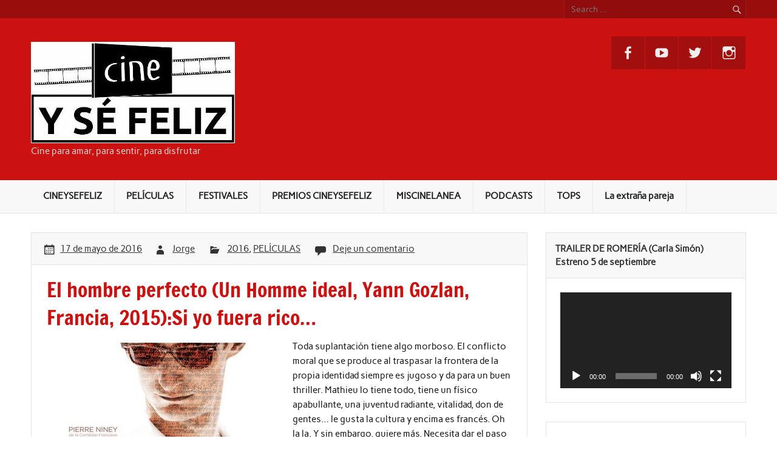

--- FILE ---
content_type: text/html; charset=UTF-8
request_url: https://cineysefeliz.es/el-hombre-perfecto-un-homme-ideal-yann-gozlan-francia-2015si-yo-fuera-rico/
body_size: 24086
content:
<!DOCTYPE html><!-- HTML 5 -->
<html lang="es">

<head>
<meta charset="UTF-8" />
<meta name="viewport" content="width=device-width, initial-scale=1">
<link rel="profile" href="https://gmpg.org/xfn/11" />
<link rel="pingback" href="https://cineysefeliz.es/xmlrpc.php" />

<title>El hombre perfecto (Un Homme ideal, Yann Gozlan, Francia, 2015):Si yo fuera rico&#8230; &#8211;          CINEYSEFELIZ</title>
<meta name='robots' content='max-image-preview:large' />
<script type="text/javascript">
window._wpemojiSettings = {"baseUrl":"https:\/\/s.w.org\/images\/core\/emoji\/14.0.0\/72x72\/","ext":".png","svgUrl":"https:\/\/s.w.org\/images\/core\/emoji\/14.0.0\/svg\/","svgExt":".svg","source":{"concatemoji":"https:\/\/cineysefeliz.es\/wp-includes\/js\/wp-emoji-release.min.js?ver=6.3.7"}};
/*! This file is auto-generated */
!function(i,n){var o,s,e;function c(e){try{var t={supportTests:e,timestamp:(new Date).valueOf()};sessionStorage.setItem(o,JSON.stringify(t))}catch(e){}}function p(e,t,n){e.clearRect(0,0,e.canvas.width,e.canvas.height),e.fillText(t,0,0);var t=new Uint32Array(e.getImageData(0,0,e.canvas.width,e.canvas.height).data),r=(e.clearRect(0,0,e.canvas.width,e.canvas.height),e.fillText(n,0,0),new Uint32Array(e.getImageData(0,0,e.canvas.width,e.canvas.height).data));return t.every(function(e,t){return e===r[t]})}function u(e,t,n){switch(t){case"flag":return n(e,"\ud83c\udff3\ufe0f\u200d\u26a7\ufe0f","\ud83c\udff3\ufe0f\u200b\u26a7\ufe0f")?!1:!n(e,"\ud83c\uddfa\ud83c\uddf3","\ud83c\uddfa\u200b\ud83c\uddf3")&&!n(e,"\ud83c\udff4\udb40\udc67\udb40\udc62\udb40\udc65\udb40\udc6e\udb40\udc67\udb40\udc7f","\ud83c\udff4\u200b\udb40\udc67\u200b\udb40\udc62\u200b\udb40\udc65\u200b\udb40\udc6e\u200b\udb40\udc67\u200b\udb40\udc7f");case"emoji":return!n(e,"\ud83e\udef1\ud83c\udffb\u200d\ud83e\udef2\ud83c\udfff","\ud83e\udef1\ud83c\udffb\u200b\ud83e\udef2\ud83c\udfff")}return!1}function f(e,t,n){var r="undefined"!=typeof WorkerGlobalScope&&self instanceof WorkerGlobalScope?new OffscreenCanvas(300,150):i.createElement("canvas"),a=r.getContext("2d",{willReadFrequently:!0}),o=(a.textBaseline="top",a.font="600 32px Arial",{});return e.forEach(function(e){o[e]=t(a,e,n)}),o}function t(e){var t=i.createElement("script");t.src=e,t.defer=!0,i.head.appendChild(t)}"undefined"!=typeof Promise&&(o="wpEmojiSettingsSupports",s=["flag","emoji"],n.supports={everything:!0,everythingExceptFlag:!0},e=new Promise(function(e){i.addEventListener("DOMContentLoaded",e,{once:!0})}),new Promise(function(t){var n=function(){try{var e=JSON.parse(sessionStorage.getItem(o));if("object"==typeof e&&"number"==typeof e.timestamp&&(new Date).valueOf()<e.timestamp+604800&&"object"==typeof e.supportTests)return e.supportTests}catch(e){}return null}();if(!n){if("undefined"!=typeof Worker&&"undefined"!=typeof OffscreenCanvas&&"undefined"!=typeof URL&&URL.createObjectURL&&"undefined"!=typeof Blob)try{var e="postMessage("+f.toString()+"("+[JSON.stringify(s),u.toString(),p.toString()].join(",")+"));",r=new Blob([e],{type:"text/javascript"}),a=new Worker(URL.createObjectURL(r),{name:"wpTestEmojiSupports"});return void(a.onmessage=function(e){c(n=e.data),a.terminate(),t(n)})}catch(e){}c(n=f(s,u,p))}t(n)}).then(function(e){for(var t in e)n.supports[t]=e[t],n.supports.everything=n.supports.everything&&n.supports[t],"flag"!==t&&(n.supports.everythingExceptFlag=n.supports.everythingExceptFlag&&n.supports[t]);n.supports.everythingExceptFlag=n.supports.everythingExceptFlag&&!n.supports.flag,n.DOMReady=!1,n.readyCallback=function(){n.DOMReady=!0}}).then(function(){return e}).then(function(){var e;n.supports.everything||(n.readyCallback(),(e=n.source||{}).concatemoji?t(e.concatemoji):e.wpemoji&&e.twemoji&&(t(e.twemoji),t(e.wpemoji)))}))}((window,document),window._wpemojiSettings);
</script>
<style type="text/css">
img.wp-smiley,
img.emoji {
	display: inline !important;
	border: none !important;
	box-shadow: none !important;
	height: 1em !important;
	width: 1em !important;
	margin: 0 0.07em !important;
	vertical-align: -0.1em !important;
	background: none !important;
	padding: 0 !important;
}
</style>
	<link rel='stylesheet' id='scap.flashblock-css' href='https://cineysefeliz.es/wp-content/plugins/compact-wp-audio-player/css/flashblock.css?ver=6.3.7' type='text/css' media='all' />
<link rel='stylesheet' id='scap.player-css' href='https://cineysefeliz.es/wp-content/plugins/compact-wp-audio-player/css/player.css?ver=6.3.7' type='text/css' media='all' />
<link rel='stylesheet' id='rubine-custom-fonts-css' href='https://cineysefeliz.es/wp-content/themes/rubine-lite/css/custom-fonts.css?ver=20180413' type='text/css' media='all' />
<link rel='stylesheet' id='wp-block-library-css' href='https://cineysefeliz.es/wp-includes/css/dist/block-library/style.min.css?ver=6.3.7' type='text/css' media='all' />
<style id='qsm-quiz-style-inline-css' type='text/css'>


</style>
<link rel='stylesheet' id='uji_countdown-uji-style-css-css' href='https://cineysefeliz.es/wp-content/plugins/uji-countdown/dist/style-ujicount.css' type='text/css' media='all' />
<style id='powerpress-player-block-style-inline-css' type='text/css'>


</style>
<style id='classic-theme-styles-inline-css' type='text/css'>
/*! This file is auto-generated */
.wp-block-button__link{color:#fff;background-color:#32373c;border-radius:9999px;box-shadow:none;text-decoration:none;padding:calc(.667em + 2px) calc(1.333em + 2px);font-size:1.125em}.wp-block-file__button{background:#32373c;color:#fff;text-decoration:none}
</style>
<style id='global-styles-inline-css' type='text/css'>
body{--wp--preset--color--black: #353535;--wp--preset--color--cyan-bluish-gray: #abb8c3;--wp--preset--color--white: #ffffff;--wp--preset--color--pale-pink: #f78da7;--wp--preset--color--vivid-red: #cf2e2e;--wp--preset--color--luminous-vivid-orange: #ff6900;--wp--preset--color--luminous-vivid-amber: #fcb900;--wp--preset--color--light-green-cyan: #7bdcb5;--wp--preset--color--vivid-green-cyan: #00d084;--wp--preset--color--pale-cyan-blue: #8ed1fc;--wp--preset--color--vivid-cyan-blue: #0693e3;--wp--preset--color--vivid-purple: #9b51e0;--wp--preset--color--primary: #cc1111;--wp--preset--color--light-gray: #f0f0f0;--wp--preset--color--dark-gray: #777777;--wp--preset--gradient--vivid-cyan-blue-to-vivid-purple: linear-gradient(135deg,rgba(6,147,227,1) 0%,rgb(155,81,224) 100%);--wp--preset--gradient--light-green-cyan-to-vivid-green-cyan: linear-gradient(135deg,rgb(122,220,180) 0%,rgb(0,208,130) 100%);--wp--preset--gradient--luminous-vivid-amber-to-luminous-vivid-orange: linear-gradient(135deg,rgba(252,185,0,1) 0%,rgba(255,105,0,1) 100%);--wp--preset--gradient--luminous-vivid-orange-to-vivid-red: linear-gradient(135deg,rgba(255,105,0,1) 0%,rgb(207,46,46) 100%);--wp--preset--gradient--very-light-gray-to-cyan-bluish-gray: linear-gradient(135deg,rgb(238,238,238) 0%,rgb(169,184,195) 100%);--wp--preset--gradient--cool-to-warm-spectrum: linear-gradient(135deg,rgb(74,234,220) 0%,rgb(151,120,209) 20%,rgb(207,42,186) 40%,rgb(238,44,130) 60%,rgb(251,105,98) 80%,rgb(254,248,76) 100%);--wp--preset--gradient--blush-light-purple: linear-gradient(135deg,rgb(255,206,236) 0%,rgb(152,150,240) 100%);--wp--preset--gradient--blush-bordeaux: linear-gradient(135deg,rgb(254,205,165) 0%,rgb(254,45,45) 50%,rgb(107,0,62) 100%);--wp--preset--gradient--luminous-dusk: linear-gradient(135deg,rgb(255,203,112) 0%,rgb(199,81,192) 50%,rgb(65,88,208) 100%);--wp--preset--gradient--pale-ocean: linear-gradient(135deg,rgb(255,245,203) 0%,rgb(182,227,212) 50%,rgb(51,167,181) 100%);--wp--preset--gradient--electric-grass: linear-gradient(135deg,rgb(202,248,128) 0%,rgb(113,206,126) 100%);--wp--preset--gradient--midnight: linear-gradient(135deg,rgb(2,3,129) 0%,rgb(40,116,252) 100%);--wp--preset--font-size--small: 13px;--wp--preset--font-size--medium: 20px;--wp--preset--font-size--large: 36px;--wp--preset--font-size--x-large: 42px;--wp--preset--spacing--20: 0.44rem;--wp--preset--spacing--30: 0.67rem;--wp--preset--spacing--40: 1rem;--wp--preset--spacing--50: 1.5rem;--wp--preset--spacing--60: 2.25rem;--wp--preset--spacing--70: 3.38rem;--wp--preset--spacing--80: 5.06rem;--wp--preset--shadow--natural: 6px 6px 9px rgba(0, 0, 0, 0.2);--wp--preset--shadow--deep: 12px 12px 50px rgba(0, 0, 0, 0.4);--wp--preset--shadow--sharp: 6px 6px 0px rgba(0, 0, 0, 0.2);--wp--preset--shadow--outlined: 6px 6px 0px -3px rgba(255, 255, 255, 1), 6px 6px rgba(0, 0, 0, 1);--wp--preset--shadow--crisp: 6px 6px 0px rgba(0, 0, 0, 1);}:where(.is-layout-flex){gap: 0.5em;}:where(.is-layout-grid){gap: 0.5em;}body .is-layout-flow > .alignleft{float: left;margin-inline-start: 0;margin-inline-end: 2em;}body .is-layout-flow > .alignright{float: right;margin-inline-start: 2em;margin-inline-end: 0;}body .is-layout-flow > .aligncenter{margin-left: auto !important;margin-right: auto !important;}body .is-layout-constrained > .alignleft{float: left;margin-inline-start: 0;margin-inline-end: 2em;}body .is-layout-constrained > .alignright{float: right;margin-inline-start: 2em;margin-inline-end: 0;}body .is-layout-constrained > .aligncenter{margin-left: auto !important;margin-right: auto !important;}body .is-layout-constrained > :where(:not(.alignleft):not(.alignright):not(.alignfull)){max-width: var(--wp--style--global--content-size);margin-left: auto !important;margin-right: auto !important;}body .is-layout-constrained > .alignwide{max-width: var(--wp--style--global--wide-size);}body .is-layout-flex{display: flex;}body .is-layout-flex{flex-wrap: wrap;align-items: center;}body .is-layout-flex > *{margin: 0;}body .is-layout-grid{display: grid;}body .is-layout-grid > *{margin: 0;}:where(.wp-block-columns.is-layout-flex){gap: 2em;}:where(.wp-block-columns.is-layout-grid){gap: 2em;}:where(.wp-block-post-template.is-layout-flex){gap: 1.25em;}:where(.wp-block-post-template.is-layout-grid){gap: 1.25em;}.has-black-color{color: var(--wp--preset--color--black) !important;}.has-cyan-bluish-gray-color{color: var(--wp--preset--color--cyan-bluish-gray) !important;}.has-white-color{color: var(--wp--preset--color--white) !important;}.has-pale-pink-color{color: var(--wp--preset--color--pale-pink) !important;}.has-vivid-red-color{color: var(--wp--preset--color--vivid-red) !important;}.has-luminous-vivid-orange-color{color: var(--wp--preset--color--luminous-vivid-orange) !important;}.has-luminous-vivid-amber-color{color: var(--wp--preset--color--luminous-vivid-amber) !important;}.has-light-green-cyan-color{color: var(--wp--preset--color--light-green-cyan) !important;}.has-vivid-green-cyan-color{color: var(--wp--preset--color--vivid-green-cyan) !important;}.has-pale-cyan-blue-color{color: var(--wp--preset--color--pale-cyan-blue) !important;}.has-vivid-cyan-blue-color{color: var(--wp--preset--color--vivid-cyan-blue) !important;}.has-vivid-purple-color{color: var(--wp--preset--color--vivid-purple) !important;}.has-black-background-color{background-color: var(--wp--preset--color--black) !important;}.has-cyan-bluish-gray-background-color{background-color: var(--wp--preset--color--cyan-bluish-gray) !important;}.has-white-background-color{background-color: var(--wp--preset--color--white) !important;}.has-pale-pink-background-color{background-color: var(--wp--preset--color--pale-pink) !important;}.has-vivid-red-background-color{background-color: var(--wp--preset--color--vivid-red) !important;}.has-luminous-vivid-orange-background-color{background-color: var(--wp--preset--color--luminous-vivid-orange) !important;}.has-luminous-vivid-amber-background-color{background-color: var(--wp--preset--color--luminous-vivid-amber) !important;}.has-light-green-cyan-background-color{background-color: var(--wp--preset--color--light-green-cyan) !important;}.has-vivid-green-cyan-background-color{background-color: var(--wp--preset--color--vivid-green-cyan) !important;}.has-pale-cyan-blue-background-color{background-color: var(--wp--preset--color--pale-cyan-blue) !important;}.has-vivid-cyan-blue-background-color{background-color: var(--wp--preset--color--vivid-cyan-blue) !important;}.has-vivid-purple-background-color{background-color: var(--wp--preset--color--vivid-purple) !important;}.has-black-border-color{border-color: var(--wp--preset--color--black) !important;}.has-cyan-bluish-gray-border-color{border-color: var(--wp--preset--color--cyan-bluish-gray) !important;}.has-white-border-color{border-color: var(--wp--preset--color--white) !important;}.has-pale-pink-border-color{border-color: var(--wp--preset--color--pale-pink) !important;}.has-vivid-red-border-color{border-color: var(--wp--preset--color--vivid-red) !important;}.has-luminous-vivid-orange-border-color{border-color: var(--wp--preset--color--luminous-vivid-orange) !important;}.has-luminous-vivid-amber-border-color{border-color: var(--wp--preset--color--luminous-vivid-amber) !important;}.has-light-green-cyan-border-color{border-color: var(--wp--preset--color--light-green-cyan) !important;}.has-vivid-green-cyan-border-color{border-color: var(--wp--preset--color--vivid-green-cyan) !important;}.has-pale-cyan-blue-border-color{border-color: var(--wp--preset--color--pale-cyan-blue) !important;}.has-vivid-cyan-blue-border-color{border-color: var(--wp--preset--color--vivid-cyan-blue) !important;}.has-vivid-purple-border-color{border-color: var(--wp--preset--color--vivid-purple) !important;}.has-vivid-cyan-blue-to-vivid-purple-gradient-background{background: var(--wp--preset--gradient--vivid-cyan-blue-to-vivid-purple) !important;}.has-light-green-cyan-to-vivid-green-cyan-gradient-background{background: var(--wp--preset--gradient--light-green-cyan-to-vivid-green-cyan) !important;}.has-luminous-vivid-amber-to-luminous-vivid-orange-gradient-background{background: var(--wp--preset--gradient--luminous-vivid-amber-to-luminous-vivid-orange) !important;}.has-luminous-vivid-orange-to-vivid-red-gradient-background{background: var(--wp--preset--gradient--luminous-vivid-orange-to-vivid-red) !important;}.has-very-light-gray-to-cyan-bluish-gray-gradient-background{background: var(--wp--preset--gradient--very-light-gray-to-cyan-bluish-gray) !important;}.has-cool-to-warm-spectrum-gradient-background{background: var(--wp--preset--gradient--cool-to-warm-spectrum) !important;}.has-blush-light-purple-gradient-background{background: var(--wp--preset--gradient--blush-light-purple) !important;}.has-blush-bordeaux-gradient-background{background: var(--wp--preset--gradient--blush-bordeaux) !important;}.has-luminous-dusk-gradient-background{background: var(--wp--preset--gradient--luminous-dusk) !important;}.has-pale-ocean-gradient-background{background: var(--wp--preset--gradient--pale-ocean) !important;}.has-electric-grass-gradient-background{background: var(--wp--preset--gradient--electric-grass) !important;}.has-midnight-gradient-background{background: var(--wp--preset--gradient--midnight) !important;}.has-small-font-size{font-size: var(--wp--preset--font-size--small) !important;}.has-medium-font-size{font-size: var(--wp--preset--font-size--medium) !important;}.has-large-font-size{font-size: var(--wp--preset--font-size--large) !important;}.has-x-large-font-size{font-size: var(--wp--preset--font-size--x-large) !important;}
.wp-block-navigation a:where(:not(.wp-element-button)){color: inherit;}
:where(.wp-block-post-template.is-layout-flex){gap: 1.25em;}:where(.wp-block-post-template.is-layout-grid){gap: 1.25em;}
:where(.wp-block-columns.is-layout-flex){gap: 2em;}:where(.wp-block-columns.is-layout-grid){gap: 2em;}
.wp-block-pullquote{font-size: 1.5em;line-height: 1.6;}
</style>
<link rel='stylesheet' id='ctf_styles-css' href='https://cineysefeliz.es/wp-content/plugins/custom-twitter-feeds/css/ctf-styles.min.css?ver=2.3.1' type='text/css' media='all' />
<link rel='stylesheet' id='hss_main-css' href='https://cineysefeliz.es/wp-content/plugins/horizontal-scroll-slider/css/horizontal-scroll-slider.css?ver=6.3.7' type='text/css' media='all' />
<link rel='stylesheet' id='hss_owl.carousel-css' href='https://cineysefeliz.es/wp-content/plugins/horizontal-scroll-slider/css/owl.carousel.css?ver=6.3.7' type='text/css' media='all' />
<link rel='stylesheet' id='hss_owl.theme-css' href='https://cineysefeliz.es/wp-content/plugins/horizontal-scroll-slider/css/owl.theme.css?ver=6.3.7' type='text/css' media='all' />
<link rel='stylesheet' id='rubine-lite-stylesheet-css' href='https://cineysefeliz.es/wp-content/themes/rubine-lite/style.css?ver=1.5.5' type='text/css' media='all' />
<style id='rubine-lite-stylesheet-inline-css' type='text/css'>
.site-title {
	position: absolute;
	clip: rect(1px, 1px, 1px, 1px);
}
</style>
<link rel='stylesheet' id='genericons-css' href='https://cineysefeliz.es/wp-content/themes/rubine-lite/css/genericons/genericons.css?ver=3.4.1' type='text/css' media='all' />
<link rel='stylesheet' id='themezee-related-posts-css' href='https://cineysefeliz.es/wp-content/themes/rubine-lite/css/themezee-related-posts.css?ver=20160421' type='text/css' media='all' />
<script type='text/javascript' src='https://cineysefeliz.es/wp-content/plugins/compact-wp-audio-player/js/soundmanager2-nodebug-jsmin.js?ver=6.3.7' id='scap.soundmanager2-js'></script>
<script type='text/javascript' src='https://cineysefeliz.es/wp-includes/js/jquery/jquery.min.js?ver=3.7.0' id='jquery-core-js'></script>
<script type='text/javascript' src='https://cineysefeliz.es/wp-includes/js/jquery/jquery-migrate.min.js?ver=3.4.1' id='jquery-migrate-js'></script>
<script type='text/javascript' src='https://cineysefeliz.es/wp-content/plugins/horizontal-scroll-slider/js/owl.carousel.js?ver=6.3.7' id='hss_owl.carousel-js'></script>
<!--[if lt IE 9]>
<script type='text/javascript' src='https://cineysefeliz.es/wp-content/themes/rubine-lite/js/html5shiv.min.js?ver=3.7.3' id='html5shiv-js'></script>
<![endif]-->
<script type='text/javascript' id='rubine-lite-jquery-navigation-js-extra'>
/* <![CDATA[ */
var rubine_navigation_params = {"menuTitle":"Men\u00fa"};
/* ]]> */
</script>
<script type='text/javascript' src='https://cineysefeliz.es/wp-content/themes/rubine-lite/js/navigation.js?ver=20160719' id='rubine-lite-jquery-navigation-js'></script>
<link rel="https://api.w.org/" href="https://cineysefeliz.es/wp-json/" /><link rel="alternate" type="application/json" href="https://cineysefeliz.es/wp-json/wp/v2/posts/2218" /><link rel="EditURI" type="application/rsd+xml" title="RSD" href="https://cineysefeliz.es/xmlrpc.php?rsd" />
<meta name="generator" content="WordPress 6.3.7" />
<link rel="canonical" href="https://cineysefeliz.es/el-hombre-perfecto-un-homme-ideal-yann-gozlan-francia-2015si-yo-fuera-rico/" />
<link rel='shortlink' href='https://cineysefeliz.es/2218' />
<link rel="alternate" type="application/json+oembed" href="https://cineysefeliz.es/wp-json/oembed/1.0/embed?url=https%3A%2F%2Fcineysefeliz.es%2Fel-hombre-perfecto-un-homme-ideal-yann-gozlan-francia-2015si-yo-fuera-rico%2F" />
<link rel="alternate" type="text/xml+oembed" href="https://cineysefeliz.es/wp-json/oembed/1.0/embed?url=https%3A%2F%2Fcineysefeliz.es%2Fel-hombre-perfecto-un-homme-ideal-yann-gozlan-francia-2015si-yo-fuera-rico%2F&#038;format=xml" />
            <script type="text/javascript"><!--
                                function powerpress_pinw(pinw_url){window.open(pinw_url, 'PowerPressPlayer','toolbar=0,status=0,resizable=1,width=460,height=320');	return false;}
                //-->

                // tabnab protection
                window.addEventListener('load', function () {
                    // make all links have rel="noopener noreferrer"
                    document.querySelectorAll('a[target="_blank"]').forEach(link => {
                        link.setAttribute('rel', 'noopener noreferrer');
                    });
                });
            </script>
            <style type="text/css" id="custom-background-css">
body.custom-background { background-color: #ffffff; }
</style>
	<link rel="icon" href="https://cineysefeliz.es/wp-content/uploads/2016/04/cineysefeliz-mini-150x150.jpg" sizes="32x32" />
<link rel="icon" href="https://cineysefeliz.es/wp-content/uploads/2016/04/cineysefeliz-mini.jpg" sizes="192x192" />
<link rel="apple-touch-icon" href="https://cineysefeliz.es/wp-content/uploads/2016/04/cineysefeliz-mini.jpg" />
<meta name="msapplication-TileImage" content="https://cineysefeliz.es/wp-content/uploads/2016/04/cineysefeliz-mini.jpg" />
</head>

<body data-rsssl=1 class="post-template-default single single-post postid-2218 single-format-standard custom-background wp-custom-logo">

<a class="skip-link screen-reader-text" href="#content">Skip to content</a>


<div id="wrapper" class="hfeed">

	<div id="header-wrap">

		<div id="topheader-wrap">

			<div id="topheader" class="container clearfix">

				
					<div id="header-search">
						
	<form role="search" method="get" class="search-form" action="https://cineysefeliz.es/">
		<label>
			<span class="screen-reader-text">Search for:</span>
			<input type="search" class="search-field" placeholder="Search &hellip;" value="" name="s">
		</label>
		<button type="submit" class="search-submit">
			<span class="genericon-search"></span>
		</button>
	</form>

					</div>

				
				
			</div>

		</div>

		<header id="header" class="container clearfix" role="banner">

			<div id="logo">

				<a href="https://cineysefeliz.es/" class="custom-logo-link" rel="home"><img width="336" height="167" src="https://cineysefeliz.es/wp-content/uploads/2017/07/cropped-logo.jpg" class="custom-logo" alt="         CINEYSEFELIZ" decoding="async" fetchpriority="high" srcset="https://cineysefeliz.es/wp-content/uploads/2017/07/cropped-logo.jpg 336w, https://cineysefeliz.es/wp-content/uploads/2017/07/cropped-logo-300x149.jpg 300w" sizes="(max-width: 336px) 100vw, 336px" /></a>				
            <p class="site-title"><a href="https://cineysefeliz.es/" rel="home">         CINEYSEFELIZ</a></p>

	    				
			<p class="site-description">Cine para amar, para sentir, para disfrutar</p>

		
			</div>

			<div id="header-content" class="clearfix">

			
				<div id="header-social-icons" class="social-icons-wrap clearfix">
					<ul id="menu-iconos-sociales" class="social-icons-menu"><li id="menu-item-2096" class="menu-item menu-item-type-custom menu-item-object-custom menu-item-2096"><a href="https://www.facebook.com/cineysefeliz/"><span class="screen-reader-text">Facebook</span></a></li>
<li id="menu-item-2231" class="menu-item menu-item-type-custom menu-item-object-custom menu-item-2231"><a href="https://www.youtube.com/channel/UCFZA-bne72gigOeXtZDh6Jg"><span class="screen-reader-text">Youtube</span></a></li>
<li id="menu-item-2095" class="menu-item menu-item-type-custom menu-item-object-custom menu-item-2095"><a href="https://twitter.com/Cineysefeliz"><span class="screen-reader-text">Twitter</span></a></li>
<li id="menu-item-4437" class="menu-item menu-item-type-custom menu-item-object-custom menu-item-4437"><a href="https://www.instagram.com/cineysefeliz/"><span class="screen-reader-text">Instagram</span></a></li>
</ul>				</div>

			
			</div>

		</header>

	</div>

	<div id="mainnav-wrap">

		<nav id="mainnav" class="container clearfix" role="navigation">
			<ul id="mainnav-menu" class="main-navigation-menu"><li id="menu-item-2408" class="menu-item menu-item-type-taxonomy menu-item-object-category menu-item-has-children menu-item-2408"><a href="https://cineysefeliz.es/category/cineysefeliz/">CINEYSEFELIZ</a>
<ul class="sub-menu">
	<li id="menu-item-2409" class="menu-item menu-item-type-taxonomy menu-item-object-category menu-item-2409"><a href="https://cineysefeliz.es/category/cineysefeliz/de-por-que-el-cine-nos-hace-felices/">De por qué el cine nos hace felices</a></li>
	<li id="menu-item-2410" class="menu-item menu-item-type-taxonomy menu-item-object-category menu-item-2410"><a href="https://cineysefeliz.es/category/cineysefeliz/quienes-somos/">Quiénes somos</a></li>
	<li id="menu-item-2411" class="menu-item menu-item-type-taxonomy menu-item-object-category menu-item-2411"><a href="https://cineysefeliz.es/category/cineysefeliz/proyectos-del-equipo/">Proyectos del equipo</a></li>
	<li id="menu-item-2413" class="menu-item menu-item-type-taxonomy menu-item-object-category menu-item-2413"><a href="https://cineysefeliz.es/category/colabora-con-nosotros/">Colabora con nosotros</a></li>
	<li id="menu-item-2412" class="menu-item menu-item-type-taxonomy menu-item-object-category menu-item-2412"><a href="https://cineysefeliz.es/category/cineysefeliz/blogs-amigos/">Blogs amigos</a></li>
</ul>
</li>
<li id="menu-item-2414" class="menu-item menu-item-type-taxonomy menu-item-object-category current-post-ancestor current-menu-parent current-post-parent menu-item-has-children menu-item-2414"><a href="https://cineysefeliz.es/category/peliculas/">PELÍCULAS</a>
<ul class="sub-menu">
	<li id="menu-item-2560" class="menu-item menu-item-type-taxonomy menu-item-object-category menu-item-has-children menu-item-2560"><a href="https://cineysefeliz.es/category/peliculas/estrenos/">Estrenos</a>
	<ul class="sub-menu">
		<li id="menu-item-2561" class="menu-item menu-item-type-post_type menu-item-object-page menu-item-2561"><a href="https://cineysefeliz.es/estrenos-2016-espana/">Estrenos 2016 España</a></li>
	</ul>
</li>
	<li id="menu-item-2415" class="menu-item menu-item-type-taxonomy menu-item-object-category menu-item-2415"><a href="https://cineysefeliz.es/category/peliculas/cortometrajes/">Cortometrajes</a></li>
	<li id="menu-item-2416" class="menu-item menu-item-type-taxonomy menu-item-object-category menu-item-2416"><a href="https://cineysefeliz.es/category/peliculas/largometrajes/">Largometrajes</a></li>
	<li id="menu-item-2417" class="menu-item menu-item-type-taxonomy menu-item-object-category menu-item-2417"><a href="https://cineysefeliz.es/category/peliculas/documentales/">Documentales</a></li>
	<li id="menu-item-2418" class="menu-item menu-item-type-taxonomy menu-item-object-category menu-item-2418"><a href="https://cineysefeliz.es/category/peliculas/series/">Series</a></li>
</ul>
</li>
<li id="menu-item-2419" class="menu-item menu-item-type-taxonomy menu-item-object-category menu-item-has-children menu-item-2419"><a href="https://cineysefeliz.es/category/festivales/">FESTIVALES</a>
<ul class="sub-menu">
	<li id="menu-item-2438" class="menu-item menu-item-type-taxonomy menu-item-object-category menu-item-has-children menu-item-2438"><a href="https://cineysefeliz.es/category/festivales/muestras/">MUESTRAS</a>
	<ul class="sub-menu">
		<li id="menu-item-2439" class="menu-item menu-item-type-taxonomy menu-item-object-category menu-item-2439"><a href="https://cineysefeliz.es/category/festivales/madrid/muestrasyfy/">Muestra Syfy</a></li>
	</ul>
</li>
	<li id="menu-item-2420" class="menu-item menu-item-type-taxonomy menu-item-object-category menu-item-2420"><a href="https://cineysefeliz.es/category/festivales/premios-2/">PREMIOS</a></li>
	<li id="menu-item-2437" class="menu-item menu-item-type-taxonomy menu-item-object-category menu-item-2437"><a href="https://cineysefeliz.es/category/festivales/berlinale/">Berlinale</a></li>
	<li id="menu-item-2431" class="menu-item menu-item-type-taxonomy menu-item-object-category menu-item-2431"><a href="https://cineysefeliz.es/category/festivales/cannes/">Cannes</a></li>
	<li id="menu-item-2422" class="menu-item menu-item-type-taxonomy menu-item-object-category menu-item-has-children menu-item-2422"><a href="https://cineysefeliz.es/category/festivales/filmin/">Filmin</a>
	<ul class="sub-menu">
		<li id="menu-item-2436" class="menu-item menu-item-type-taxonomy menu-item-object-category menu-item-2436"><a href="https://cineysefeliz.es/category/festivales/filmin/myfrenchfilmfestival/">My French Film Festival</a></li>
		<li id="menu-item-2423" class="menu-item menu-item-type-taxonomy menu-item-object-category menu-item-has-children menu-item-2423"><a href="https://cineysefeliz.es/category/festivales/filmin/atlantidafilmfestival/">Atlántida Film Festival</a>
		<ul class="sub-menu">
			<li id="menu-item-2448" class="menu-item menu-item-type-post_type menu-item-object-page menu-item-2448"><a href="https://cineysefeliz.es/top-atlantida-film-festival/">Top Atlántida Film Festival 2016</a></li>
		</ul>
</li>
	</ul>
</li>
	<li id="menu-item-2425" class="menu-item menu-item-type-taxonomy menu-item-object-category menu-item-has-children menu-item-2425"><a href="https://cineysefeliz.es/category/festivales/madrid/">Madrid</a>
	<ul class="sub-menu">
		<li id="menu-item-2427" class="menu-item menu-item-type-taxonomy menu-item-object-category menu-item-2427"><a href="https://cineysefeliz.es/category/festivales/madrid/nocturna/">Nocturna Film Festival</a></li>
		<li id="menu-item-2426" class="menu-item menu-item-type-taxonomy menu-item-object-category menu-item-2426"><a href="https://cineysefeliz.es/category/festivales/madrid/festivalcinealeman/">Festival de cine alemán</a></li>
		<li id="menu-item-2428" class="menu-item menu-item-type-taxonomy menu-item-object-category menu-item-2428"><a href="https://cineysefeliz.es/category/festivales/madrid/documenta/">Documenta Madrid</a></li>
		<li id="menu-item-3330" class="menu-item menu-item-type-taxonomy menu-item-object-post_tag menu-item-3330"><a href="https://cineysefeliz.es/tag/pnr/">Pnr Plataforma de nuevos realizadores</a></li>
		<li id="menu-item-2435" class="menu-item menu-item-type-taxonomy menu-item-object-category menu-item-2435"><a href="https://cineysefeliz.es/category/festivales/madrid/filmadrid/">Filmadrid</a></li>
		<li id="menu-item-2683" class="menu-item menu-item-type-taxonomy menu-item-object-category menu-item-2683"><a href="https://cineysefeliz.es/category/festivales/madrid/lesgaicinemad/">Lesgaicinemad</a></li>
	</ul>
</li>
	<li id="menu-item-2421" class="menu-item menu-item-type-taxonomy menu-item-object-category menu-item-2421"><a href="https://cineysefeliz.es/category/festivales/san-sebastian/">San Sebastián</a></li>
	<li id="menu-item-2424" class="menu-item menu-item-type-taxonomy menu-item-object-category menu-item-2424"><a href="https://cineysefeliz.es/category/festivales/sevilla/">Sevilla Festival Europeo</a></li>
	<li id="menu-item-2429" class="menu-item menu-item-type-taxonomy menu-item-object-category menu-item-2429"><a href="https://cineysefeliz.es/category/festivales/sitges/">Sitges</a></li>
	<li id="menu-item-2430" class="menu-item menu-item-type-taxonomy menu-item-object-category menu-item-2430"><a href="https://cineysefeliz.es/category/festivales/sundance/">Sundance</a></li>
	<li id="menu-item-2433" class="menu-item menu-item-type-taxonomy menu-item-object-category menu-item-2433"><a href="https://cineysefeliz.es/category/festivales/cinemajove/">Valencia Cinemajove</a></li>
	<li id="menu-item-2434" class="menu-item menu-item-type-taxonomy menu-item-object-category menu-item-2434"><a href="https://cineysefeliz.es/category/festivales/seminci/">Valladolid Seminci</a></li>
	<li id="menu-item-2432" class="menu-item menu-item-type-taxonomy menu-item-object-category menu-item-2432"><a href="https://cineysefeliz.es/category/festivales/venecia/">Venecia</a></li>
</ul>
</li>
<li id="menu-item-5299" class="menu-item menu-item-type-taxonomy menu-item-object-category menu-item-5299"><a href="https://cineysefeliz.es/category/festivales/premios-2/premios-cineysefeliz/">PREMIOS CINEYSEFELIZ</a></li>
<li id="menu-item-2449" class="menu-item menu-item-type-taxonomy menu-item-object-category menu-item-has-children menu-item-2449"><a href="https://cineysefeliz.es/category/miscinelanea/">MISCINELANEA</a>
<ul class="sub-menu">
	<li id="menu-item-2446" class="menu-item menu-item-type-taxonomy menu-item-object-category menu-item-2446"><a href="https://cineysefeliz.es/category/miscinelanea/noticias/">Noticias</a></li>
	<li id="menu-item-2444" class="menu-item menu-item-type-taxonomy menu-item-object-category menu-item-2444"><a href="https://cineysefeliz.es/category/miscinelanea/entrevistas/">Entrevistas</a></li>
	<li id="menu-item-2442" class="menu-item menu-item-type-taxonomy menu-item-object-category menu-item-2442"><a href="https://cineysefeliz.es/category/miscinelanea/especiales/">Especiales</a></li>
	<li id="menu-item-2445" class="menu-item menu-item-type-taxonomy menu-item-object-category menu-item-2445"><a href="https://cineysefeliz.es/category/miscinelanea/directores/">Directores</a></li>
	<li id="menu-item-2447" class="menu-item menu-item-type-taxonomy menu-item-object-category menu-item-2447"><a href="https://cineysefeliz.es/category/miscinelanea/concursos/">Concursos</a></li>
	<li id="menu-item-2443" class="menu-item menu-item-type-taxonomy menu-item-object-category menu-item-2443"><a href="https://cineysefeliz.es/category/miscinelanea/in-memorian/">In memorian</a></li>
	<li id="menu-item-2452" class="menu-item menu-item-type-taxonomy menu-item-object-category menu-item-2452"><a href="https://cineysefeliz.es/category/miscinelanea/los-olvidados/">Los olvidados</a></li>
</ul>
</li>
<li id="menu-item-3950" class="menu-item menu-item-type-taxonomy menu-item-object-category menu-item-3950"><a href="https://cineysefeliz.es/category/podcasts/">PODCASTS</a></li>
<li id="menu-item-2453" class="menu-item menu-item-type-taxonomy menu-item-object-category menu-item-has-children menu-item-2453"><a href="https://cineysefeliz.es/category/tops/">TOPS</a>
<ul class="sub-menu">
	<li id="menu-item-2615" class="menu-item menu-item-type-post_type menu-item-object-page menu-item-2615"><a href="https://cineysefeliz.es/top-64o-san-sebastian-2016/">TOP 64º SAN SEBASTIÁN 2016</a></li>
	<li id="menu-item-2705" class="menu-item menu-item-type-post_type menu-item-object-page menu-item-2705"><a href="https://cineysefeliz.es/top-13o-festival-de-cine-europeo-de-sevilla-2016/">TOP 13º FESTIVAL DE CINE EUROPEO DE SEVILLA 2016</a></li>
</ul>
</li>
<li id="menu-item-6059" class="menu-item menu-item-type-taxonomy menu-item-object-category menu-item-6059"><a href="https://cineysefeliz.es/category/miscinelanea/nestor-juez-analisis-carta-blanca-dos-peliculas/">La extraña pareja</a></li>
</ul>		</nav>

	</div>

	
	<div id="wrap" class="container clearfix">
		
		<section id="content" class="primary" role="main">
		
					
		
	<article id="post-2218" class="clearfix post-2218 post type-post status-publish format-standard has-post-thumbnail hentry category-2063 category-peliculas tag-ana-girardot tag-captifs tag-cines tag-descargas tag-el-hombre-perfecto tag-escritor tag-femme-fatale tag-francia tag-internet tag-manuscrito tag-match-point tag-pierre-niney tag-propiedad-intelectual tag-suplantacion tag-un-homme-ideal tag-woody-allen">

		<div class="entry-meta-wrap postmeta-wrap clearfix">

			<div class="entry-meta postmeta"><span class="meta-date"><a href="https://cineysefeliz.es/el-hombre-perfecto-un-homme-ideal-yann-gozlan-francia-2015si-yo-fuera-rico/" title="12:53" rel="bookmark"><time class="entry-date published updated" datetime="2016-05-17T12:53:24+02:00">17 de mayo de 2016</time></a></span><span class="meta-author author vcard"> <a class="url fn n" href="https://cineysefeliz.es/author/jorge/" title="Ver todas las entradas por Jorge" rel="author">Jorge</a></span>
	<span class="meta-category">
		<a href="https://cineysefeliz.es/category/2016/" rel="category tag">2016</a>, <a href="https://cineysefeliz.es/category/peliculas/" rel="category tag">PELÍCULAS</a>	</span>


	<span class="meta-comments">
		<a href="https://cineysefeliz.es/el-hombre-perfecto-un-homme-ideal-yann-gozlan-francia-2015si-yo-fuera-rico/#respond">Deje un comentario</a>	</span>

</div>
		
		</div>
		
		<div class="post-content">

			<h1 class="entry-title post-title">
								<span>El hombre perfecto (Un Homme ideal, Yann Gozlan, Francia, 2015):Si yo fuera rico&#8230;</span>			</h1>

			<div class="entry clearfix">
				<img width="375" height="210" src="https://cineysefeliz.es/wp-content/uploads/2016/05/Un-homme-idéal1-375x210.jpg" class="alignleft wp-post-image" alt="" decoding="async" />				<p>Toda suplantación tiene algo morboso. El conflicto moral que se produce al traspasar la frontera de la propia identidad siempre es jugoso y da para un buen thriller. Mathieu lo tiene todo, tiene un físico apabullante, una juventud radiante, vitalidad, don de gentes&#8230; le gusta la cultura y encima es francés. Oh la la. Y sin embargo, quiere más. Necesita dar el paso a la literatura, por la puerta grande, necesita publicar de una vez y su ambición le hace robar el texto de otro. Hoy parece mucho más fácil que robar un manuscrito. De hecho, estas mismas letras, que probablemente no valen nada, pueden estar ahora firmadas por otra persona de otro continente incluso, en menos de unos segundos. Eso nos daría también para un buen debate, las copias intelectuales o por qué no, las descargas. Pero aquí Mathieu copia casi manualmente y eso nos parece una barbaridad, porque necesita otro factor importante: Tiempo. Mathieu es mucho más culpable en su suplantación por la premeditación, estructuración y determinación de su maquiavélico plan que por su acción en sí. El punto de partido cae del lado de la ambición, el poder y la clase social. Los valores éticos y morales son zarandeados como ya lo hiciera el maestro<strong> Woody Allen</strong> tanto en <em>Delitos y faltas</em> como en <em>Match Point</em>.</p>
<p><em>Un homme ideal</em> tiene tanto de la representación casi ridiculizante y arquetípica de <strong>Buñuel</strong> como de <strong>Chabrol</strong>. De hecho, guarda bastantes paralelismos en sus interiores palaciegos con algunas grandes películas de este cineasta francés. La familia adinerada, burguesa, que parece de cuento de hadas pero que está vacía en su esencia y cuya belleza como aquello que critica la película, se encuentra en su propia fachada; es sacudida, vilipendiada, agasajada y también saqueada en la sombra. De cuerpos casi perfectos, de sonrisa profident, de un futuro más que provechoso y de una juventud radiante e idílica sólo puede emerger algún oscuro secreto, algo que descuadre los esquemas y pervierta el devenir de cualquier acontecimiento.</p>
<p>Aunque hablando de referentes quizás el más claro sea <strong>Hitchcock</strong>, nunca llega este thriller a tener la maestría de cualquiera de las cintas del maestro del suspense. ¿Y qué es suspense? El suspense es dar a conocer datos de un hecho concreto al espectador, sin que el protagonista o los demás personajes lo conozcan para durante la película ir descifrando el enigma. En este caso, que Mathieu ha suplantado la identidad y el texto de una persona ya fallecida para erigirse en uno de los escritores más célebres del mundo. El suspense, pues, se genera en la ocultación de este hecho para con el resto de personajes: ¿Le descubirán?</p>
<p>El thriller funciona, eso sí, con muchos agujeros en la trama y, sobre todo, una estructura de guión y un manejo del suspense demasiado convencional. Más que el guión, que suele ser lo más atractivo en una película de este género, aquí brillan las interpretacines. Los jóvenes <strong>Pierre Niney</strong> (protagonista indiscutible de este cuento moralizante, que consiguiera el César al mejor actor protagonista por su mimetación con el diseñador <strong>Saint Laurent</strong> en <em>Yves Saint Laurent</em> (<strong>Jalil Lespert</strong>, Francia, 2014) y la también preciosa <strong>Ana Girardot</strong>, joven promesa del cine francés que se convierte en una inicialmente enamoradísima mujer que poco a poco va desenmascarando a la bestia. Actúa casi como una femme fatale, que en su aparente fragilidad se acerca más al mundo terrenal que a la odisea propia</p>
<p>Estrenada este pasado viernes 13 de mayo por la distribuidora Karma Films y por A contracorriente Films, la segunda película del cineasta francés <strong>Yann Gozlan </strong>(<em>Captifs</em>, 2010, una suerte de <em>Hostel</em>, que acontece a un grupo de ayuda humanitaria en un país europeo<b>). Gozlan </b>se pasa al thriller, al suspense dramático, con un <strong>Pierre Niney</strong> fantástico, que nos recuerda a algunos personajes de<b> Patricia Highsmith, </b>sin ir más lejos a<b> Mr Ripley. </b>Quizás <em>El talento de Mr Ripley </em>o<em> A pleno sol</em>, no queden tan lejos.</p>
<p>En definitiva, una buena película, un buen thriller francés con buenas interpretaciones, un guión algo tramposo y manido, buena banda sonora, perfecta ambientación y ritmo. Un acierto.</p>
<p><iframe width="675" height="380" src="https://www.youtube.com/embed/FPVD32AqNrA?feature=oembed" frameborder="0" allowfullscreen></iframe></p>
<p>Sinopsis: El Hombre perfecto. A sus 25 años, Mathieu, sigue aspirando a convertirse en un autor de prestigio: un sueño que le parece inaccesible porque, a pesar de todo su esfuerzo, no consigue que le editen nada. Mientras tanto, se gana la vida en la empresa de mudanzas de su tío. Su destino dará un vuelco el día en que, por casualidad, se tope con el manuscrito de un anciano solitario que acaba de fallecer. Mathieu dudará al principio pero acabará por hacerlo propio y publicarlo bajo su nombre. Convertido, así, en la nueva promesa de la literatura francesa, de la que ya se espera con impaciencia la segunda novela, Mathieu, ahora enamorado, se sumergirá en una espiral de mentiras y muerte para preservar a toda costa su secreto.</p>
<p><strong>NOTA: 7</strong></p>
<p>&nbsp;</p>
<p>&nbsp;</p>
				<!-- <rdf:RDF xmlns:rdf="http://www.w3.org/1999/02/22-rdf-syntax-ns#"
			xmlns:dc="http://purl.org/dc/elements/1.1/"
			xmlns:trackback="http://madskills.com/public/xml/rss/module/trackback/">
		<rdf:Description rdf:about="https://cineysefeliz.es/el-hombre-perfecto-un-homme-ideal-yann-gozlan-francia-2015si-yo-fuera-rico/"
    dc:identifier="https://cineysefeliz.es/el-hombre-perfecto-un-homme-ideal-yann-gozlan-francia-2015si-yo-fuera-rico/"
    dc:title="El hombre perfecto (Un Homme ideal, Yann Gozlan, Francia, 2015):Si yo fuera rico&#8230;"
    trackback:ping="https://cineysefeliz.es/el-hombre-perfecto-un-homme-ideal-yann-gozlan-francia-2015si-yo-fuera-rico/trackback/" />
</rdf:RDF> -->
				<div class="page-links"></div>			
			</div>
			
			<div class="meta-tags clearfix"><ul><li><a href="https://cineysefeliz.es/tag/ana-girardot/" rel="tag">Ana Girardot</a></li><li><a href="https://cineysefeliz.es/tag/captifs/" rel="tag">Captifs</a></li><li><a href="https://cineysefeliz.es/tag/cines/" rel="tag">cines</a></li><li><a href="https://cineysefeliz.es/tag/descargas/" rel="tag">Descargas</a></li><li><a href="https://cineysefeliz.es/tag/el-hombre-perfecto/" rel="tag">El hombre perfecto</a></li><li><a href="https://cineysefeliz.es/tag/escritor/" rel="tag">Escritor</a></li><li><a href="https://cineysefeliz.es/tag/femme-fatale/" rel="tag">Femme fatale</a></li><li><a href="https://cineysefeliz.es/tag/francia/" rel="tag">Francia</a></li><li><a href="https://cineysefeliz.es/tag/internet/" rel="tag">internet</a></li><li><a href="https://cineysefeliz.es/tag/manuscrito/" rel="tag">Manuscrito</a></li><li><a href="https://cineysefeliz.es/tag/match-point/" rel="tag">Match Point</a></li><li><a href="https://cineysefeliz.es/tag/pierre-niney/" rel="tag">Pierre Niney</a></li><li><a href="https://cineysefeliz.es/tag/propiedad-intelectual/" rel="tag">Propiedad intelectual</a></li><li><a href="https://cineysefeliz.es/tag/suplantacion/" rel="tag">Suplantación</a></li><li><a href="https://cineysefeliz.es/tag/un-homme-ideal/" rel="tag">Un homme ideal</a></li><li><a href="https://cineysefeliz.es/tag/woody-allen/" rel="tag">Woody Allen</a></li></ul></div>

		</div>

	</article>			
					
				
		


	<div id="comments">
	
		
						<div id="respond" class="comment-respond">
		<h3 id="reply-title" class="comment-reply-title">Deja una respuesta <small><a rel="nofollow" id="cancel-comment-reply-link" href="/el-hombre-perfecto-un-homme-ideal-yann-gozlan-francia-2015si-yo-fuera-rico/#respond" style="display:none;">Cancelar la respuesta</a></small></h3><form action="https://cineysefeliz.es/wp-comments-post.php" method="post" id="commentform" class="comment-form"><p class="comment-notes"><span id="email-notes">Tu dirección de correo electrónico no será publicada.</span> <span class="required-field-message">Los campos obligatorios están marcados con <span class="required">*</span></span></p><p class="comment-form-comment"><label for="comment">Comentario <span class="required">*</span></label> <textarea id="comment" name="comment" cols="45" rows="8" maxlength="65525" required="required"></textarea></p><p class="comment-form-author"><label for="author">Nombre <span class="required">*</span></label> <input id="author" name="author" type="text" value="" size="30" maxlength="245" autocomplete="name" required="required" /></p>
<p class="comment-form-email"><label for="email">Correo electrónico <span class="required">*</span></label> <input id="email" name="email" type="text" value="" size="30" maxlength="100" aria-describedby="email-notes" autocomplete="email" required="required" /></p>
<p class="comment-form-url"><label for="url">Web</label> <input id="url" name="url" type="text" value="" size="30" maxlength="200" autocomplete="url" /></p>
<p class="form-submit"><input name="submit" type="submit" id="submit" class="submit" value="Publicar el comentario" /> <input type='hidden' name='comment_post_ID' value='2218' id='comment_post_ID' />
<input type='hidden' name='comment_parent' id='comment_parent' value='0' />
</p><p style="display: none;"><input type="hidden" id="akismet_comment_nonce" name="akismet_comment_nonce" value="cc2817d7b0" /></p><p style="display: none !important;" class="akismet-fields-container" data-prefix="ak_"><label>&#916;<textarea name="ak_hp_textarea" cols="45" rows="8" maxlength="100"></textarea></label><input type="hidden" id="ak_js_1" name="ak_js" value="91"/><script>document.getElementById( "ak_js_1" ).setAttribute( "value", ( new Date() ).getTime() );</script></p></form>	</div><!-- #respond -->
	<p class="akismet_comment_form_privacy_notice">Este sitio usa Akismet para reducir el spam. <a href="https://akismet.com/privacy/" target="_blank" rel="nofollow noopener"> Aprende cómo se procesan los datos de tus comentarios.</a></p>		
	</div>

		
		</section>
		
		
	<section id="sidebar" class="secondary clearfix" role="complementary">

		<aside id="media_video-3" class="widget widget_media_video"><h3 class="widgettitle"><span>TRAILER DE ROMERÍA (Carla Simón) Estreno 5 de septiembre</span></h3><div style="width:100%;" class="wp-video"><!--[if lt IE 9]><script>document.createElement('video');</script><![endif]-->
<video class="wp-video-shortcode" id="video-2218-1" preload="metadata" controls="controls"><source type="video/youtube" src="https://www.youtube.com/watch?v=AafBPL156-M&#038;_=1" /><a href="https://www.youtube.com/watch?v=AafBPL156-M">https://www.youtube.com/watch?v=AafBPL156-M</a></video></div></aside><aside id="block-16" class="widget widget_block">
<figure class="wp-block-embed is-type-rich is-provider-spotify wp-block-embed-spotify wp-embed-aspect-21-9 wp-has-aspect-ratio"><div class="wp-block-embed__wrapper">
<iframe title="Spotify Embed: Berlinguer - La Grande Ambizione" style="border-radius: 12px" width="100%" height="352" frameborder="0" allowfullscreen allow="autoplay; clipboard-write; encrypted-media; fullscreen; picture-in-picture" loading="lazy" src="https://open.spotify.com/embed/album/5MIPsMHz27ZTmWVX3F8ND5?si=MddGwjrVQnK3XNcVCogC1w&utm_source=oembed"></iframe>
</div><figcaption class="wp-element-caption">BSO LA GRAN AMBICION (Compuesta por Iosonouncane)</figcaption></figure>
</aside><aside id="block-14" class="widget widget_block">
<!-- Custom Twitter Feeds by Smash Balloon -->
<div id="ctf" class=" ctf ctf-type-usertimeline ctf-rebranded ctf-feed-1  ctf-styles ctf-list ctf-regular-style"   data-ctfshortcode="{&quot;feed&quot;:&quot;1&quot;}"   data-ctfdisablelinks="false" data-ctflinktextcolor="#" data-header-size="small" data-feedid="1" data-postid="2218"  data-feed="1" data-ctfintents="1"  data-ctfneeded="-14">
    
<div class="ctf-header  ctf-no-bio" >
    <a href="https://twitter.com/Cineysefeliz/" target="_blank" rel="noopener noreferrer" title="@Cineysefeliz" class="ctf-header-link">
        <div class="ctf-header-text">
            <p class="ctf-header-user">
                <span class="ctf-header-name">Cine y sé feliz</span>
                <span class="ctf-verified"></span>
                <span class="ctf-header-follow">
                    <svg width="30" height="30" viewBox="0 0 30 30" fill="none" xmlns="http://www.w3.org/2000/svg"><path d="M21.1161 6.27344H24.2289L17.4284 14.0459L25.4286 24.6225H19.1645L14.2583 18.2079L8.6444 24.6225H5.52976L12.8035 16.309L5.12891 6.27344H11.552L15.9868 12.1367L21.1161 6.27344ZM20.0236 22.7594H21.7484L10.6148 8.03871H8.7639L20.0236 22.7594Z" fill="black"/>
			</svg> Seguir                </span>
            </p>

			                <p class="ctf-header-bio"  >
					Cine para amar, para sentir, para disfrutar...                </p>
			        </div>

        <div class="ctf-header-img">
            <div class="ctf-header-img-hover">
                <svg width="30" height="30" viewBox="0 0 30 30" fill="none" xmlns="http://www.w3.org/2000/svg"><path d="M21.1161 6.27344H24.2289L17.4284 14.0459L25.4286 24.6225H19.1645L14.2583 18.2079L8.6444 24.6225H5.52976L12.8035 16.309L5.12891 6.27344H11.552L15.9868 12.1367L21.1161 6.27344ZM20.0236 22.7594H21.7484L10.6148 8.03871H8.7639L20.0236 22.7594Z" fill="black"/>
			</svg>            </div>
			                <img src="https://pbs.twimg.com/profile_images/482132852637577217/_8YzCcm3_normal.jpeg" alt="Cineysefeliz" width="48" height="48">
			        </div>
    </a>
</div>
    <div class="ctf-tweets">
   		
<div  class="ctf-item ctf-author-cineysefeliz ctf-new"  id="2006429138890932324" >

	
	<div class="ctf-author-box">
		<div class="ctf-author-box-link">
	        									<a href="https://twitter.com/cineysefeliz" class="ctf-author-avatar" target="_blank" rel="noopener noreferrer" >
													<img src="https://pbs.twimg.com/profile_images/482132852637577217/_8YzCcm3_normal.jpeg" alt="cineysefeliz" width="48" height="48">
											</a>
				
									<a href="https://twitter.com/cineysefeliz" target="_blank" rel="noopener noreferrer" class="ctf-author-name" >Cine y sé feliz</a>
										<a href="https://twitter.com/cineysefeliz" class="ctf-author-screenname" target="_blank" rel="noopener noreferrer" >@cineysefeliz</a>
					<span class="ctf-screename-sep">&middot;</span>
					        
							<div class="ctf-tweet-meta" >
					<a href="https://twitter.com/cineysefeliz/status/2006429138890932324" class="ctf-tweet-date" target="_blank" rel="noopener noreferrer" >31 Dic</a>
				</div>
					</div>
	    			<div class="ctf-corner-logo" >
				<svg width="30" height="30" viewBox="0 0 30 30" fill="none" xmlns="http://www.w3.org/2000/svg"><path d="M21.1161 6.27344H24.2289L17.4284 14.0459L25.4286 24.6225H19.1645L14.2583 18.2079L8.6444 24.6225H5.52976L12.8035 16.309L5.12891 6.27344H11.552L15.9868 12.1367L21.1161 6.27344ZM20.0236 22.7594H21.7484L10.6148 8.03871H8.7639L20.0236 22.7594Z" fill="black"/>
			</svg>			</div>
		
	</div>
	<div class="ctf-tweet-content">
		                <p class="ctf-tweet-text">
                    https://cineysefeliz.es/7052 Mi carta de amor al cine de 2025 no es una lista y tiene películas que me parecen imprescindibles y otras que no me lo parecen tanto, pero es una carta nostálgica entre realidad y ficción al cine, a la amistad y al recuerdo. Feliz 2026. Y mucho cine a tods                                    </p>
                        	</div>

		
	<div class="ctf-tweet-actions" >
		
		<a href="https://twitter.com/intent/tweet?in_reply_to=2006429138890932324&#038;related=cineysefeliz" class="ctf-reply" target="_blank" rel="noopener noreferrer">
			<svg class="svg-inline--fa fa-w-16" viewBox="0 0 24 24" aria-label="reply" role="img" xmlns="http://www.w3.org/2000/svg"><g><path fill="currentColor" d="M14.046 2.242l-4.148-.01h-.002c-4.374 0-7.8 3.427-7.8 7.802 0 4.098 3.186 7.206 7.465 7.37v3.828c0 .108.044.286.12.403.142.225.384.347.632.347.138 0 .277-.038.402-.118.264-.168 6.473-4.14 8.088-5.506 1.902-1.61 3.04-3.97 3.043-6.312v-.017c-.006-4.367-3.43-7.787-7.8-7.788zm3.787 12.972c-1.134.96-4.862 3.405-6.772 4.643V16.67c0-.414-.335-.75-.75-.75h-.396c-3.66 0-6.318-2.476-6.318-5.886 0-3.534 2.768-6.302 6.3-6.302l4.147.01h.002c3.532 0 6.3 2.766 6.302 6.296-.003 1.91-.942 3.844-2.514 5.176z"></path></g></svg>			<span class="ctf-screenreader">Responder en Twitter 2006429138890932324</span>
		</a>

		<a href="https://twitter.com/intent/retweet?tweet_id=2006429138890932324&#038;related=cineysefeliz" class="ctf-retweet" target="_blank" rel="noopener noreferrer"><svg class="svg-inline--fa fa-w-16" viewBox="0 0 24 24" aria-hidden="true" aria-label="retweet" role="img"><path fill="currentColor" d="M23.77 15.67c-.292-.293-.767-.293-1.06 0l-2.22 2.22V7.65c0-2.068-1.683-3.75-3.75-3.75h-5.85c-.414 0-.75.336-.75.75s.336.75.75.75h5.85c1.24 0 2.25 1.01 2.25 2.25v10.24l-2.22-2.22c-.293-.293-.768-.293-1.06 0s-.294.768 0 1.06l3.5 3.5c.145.147.337.22.53.22s.383-.072.53-.22l3.5-3.5c.294-.292.294-.767 0-1.06zm-10.66 3.28H7.26c-1.24 0-2.25-1.01-2.25-2.25V6.46l2.22 2.22c.148.147.34.22.532.22s.384-.073.53-.22c.293-.293.293-.768 0-1.06l-3.5-3.5c-.293-.294-.768-.294-1.06 0l-3.5 3.5c-.294.292-.294.767 0 1.06s.767.293 1.06 0l2.22-2.22V16.7c0 2.068 1.683 3.75 3.75 3.75h5.85c.414 0 .75-.336.75-.75s-.337-.75-.75-.75z"></path></svg>			<span class="ctf-screenreader">Retuitear en Twitter 2006429138890932324</span>
			<span class="ctf-action-count ctf-retweet-count"></span>
		</a>

		<a href="https://twitter.com/intent/like?tweet_id=2006429138890932324&#038;related=cineysefeliz" class="ctf-like" target="_blank" rel="nofollow noopener noreferrer">
			<svg class="svg-inline--fa fa-w-16" viewBox="0 0 24 24" aria-hidden="true" aria-label="like" role="img" xmlns="http://www.w3.org/2000/svg"><g><path fill="currentColor" d="M12 21.638h-.014C9.403 21.59 1.95 14.856 1.95 8.478c0-3.064 2.525-5.754 5.403-5.754 2.29 0 3.83 1.58 4.646 2.73.814-1.148 2.354-2.73 4.645-2.73 2.88 0 5.404 2.69 5.404 5.755 0 6.376-7.454 13.11-10.037 13.157H12zM7.354 4.225c-2.08 0-3.903 1.988-3.903 4.255 0 5.74 7.034 11.596 8.55 11.658 1.518-.062 8.55-5.917 8.55-11.658 0-2.267-1.823-4.255-3.903-4.255-2.528 0-3.94 2.936-3.952 2.965-.23.562-1.156.562-1.387 0-.014-.03-1.425-2.965-3.954-2.965z"></path></g></svg>			<span class="ctf-screenreader">Dar me gusta en Twitter 2006429138890932324</span>
			<span class="ctf-action-count ctf-favorite-count">1</span>
		</a>
		
					<a href="https://twitter.com/cineysefeliz/status/2006429138890932324" class="ctf-twitterlink" target="_blank" rel="nofollow noopener noreferrer" >
				<span >X</span>
				<span class="ctf-screenreader">2006429138890932324</span>
			</a>
			</div>
</div>
<div  class="ctf-item ctf-author-cineysefeliz ctf-new"  id="2005289757686071727" >

	
	<div class="ctf-author-box">
		<div class="ctf-author-box-link">
	        									<a href="https://twitter.com/cineysefeliz" class="ctf-author-avatar" target="_blank" rel="noopener noreferrer" >
													<img src="https://pbs.twimg.com/profile_images/482132852637577217/_8YzCcm3_normal.jpeg" alt="cineysefeliz" width="48" height="48">
											</a>
				
									<a href="https://twitter.com/cineysefeliz" target="_blank" rel="noopener noreferrer" class="ctf-author-name" >Cine y sé feliz</a>
										<a href="https://twitter.com/cineysefeliz" class="ctf-author-screenname" target="_blank" rel="noopener noreferrer" >@cineysefeliz</a>
					<span class="ctf-screename-sep">&middot;</span>
					        
							<div class="ctf-tweet-meta" >
					<a href="https://twitter.com/cineysefeliz/status/2005289757686071727" class="ctf-tweet-date" target="_blank" rel="noopener noreferrer" >28 Dic</a>
				</div>
					</div>
	    			<div class="ctf-corner-logo" >
				<svg width="30" height="30" viewBox="0 0 30 30" fill="none" xmlns="http://www.w3.org/2000/svg"><path d="M21.1161 6.27344H24.2289L17.4284 14.0459L25.4286 24.6225H19.1645L14.2583 18.2079L8.6444 24.6225H5.52976L12.8035 16.309L5.12891 6.27344H11.552L15.9868 12.1367L21.1161 6.27344ZM20.0236 22.7594H21.7484L10.6148 8.03871H8.7639L20.0236 22.7594Z" fill="black"/>
			</svg>			</div>
		
	</div>
	<div class="ctf-tweet-content">
		                <p class="ctf-tweet-text">
                    He comprado una entrada para Cinesa mañana a las 12 am para ver Wicked 2 vose  pero no puedo ir, no llame dejan cambiarla para otro dia. La dejo más barata de lo que me ha salido. Interesados dm.                                    </p>
                        	</div>

		
	<div class="ctf-tweet-actions" >
		
		<a href="https://twitter.com/intent/tweet?in_reply_to=2005289757686071727&#038;related=cineysefeliz" class="ctf-reply" target="_blank" rel="noopener noreferrer">
			<svg class="svg-inline--fa fa-w-16" viewBox="0 0 24 24" aria-label="reply" role="img" xmlns="http://www.w3.org/2000/svg"><g><path fill="currentColor" d="M14.046 2.242l-4.148-.01h-.002c-4.374 0-7.8 3.427-7.8 7.802 0 4.098 3.186 7.206 7.465 7.37v3.828c0 .108.044.286.12.403.142.225.384.347.632.347.138 0 .277-.038.402-.118.264-.168 6.473-4.14 8.088-5.506 1.902-1.61 3.04-3.97 3.043-6.312v-.017c-.006-4.367-3.43-7.787-7.8-7.788zm3.787 12.972c-1.134.96-4.862 3.405-6.772 4.643V16.67c0-.414-.335-.75-.75-.75h-.396c-3.66 0-6.318-2.476-6.318-5.886 0-3.534 2.768-6.302 6.3-6.302l4.147.01h.002c3.532 0 6.3 2.766 6.302 6.296-.003 1.91-.942 3.844-2.514 5.176z"></path></g></svg>			<span class="ctf-screenreader">Responder en Twitter 2005289757686071727</span>
		</a>

		<a href="https://twitter.com/intent/retweet?tweet_id=2005289757686071727&#038;related=cineysefeliz" class="ctf-retweet" target="_blank" rel="noopener noreferrer"><svg class="svg-inline--fa fa-w-16" viewBox="0 0 24 24" aria-hidden="true" aria-label="retweet" role="img"><path fill="currentColor" d="M23.77 15.67c-.292-.293-.767-.293-1.06 0l-2.22 2.22V7.65c0-2.068-1.683-3.75-3.75-3.75h-5.85c-.414 0-.75.336-.75.75s.336.75.75.75h5.85c1.24 0 2.25 1.01 2.25 2.25v10.24l-2.22-2.22c-.293-.293-.768-.293-1.06 0s-.294.768 0 1.06l3.5 3.5c.145.147.337.22.53.22s.383-.072.53-.22l3.5-3.5c.294-.292.294-.767 0-1.06zm-10.66 3.28H7.26c-1.24 0-2.25-1.01-2.25-2.25V6.46l2.22 2.22c.148.147.34.22.532.22s.384-.073.53-.22c.293-.293.293-.768 0-1.06l-3.5-3.5c-.293-.294-.768-.294-1.06 0l-3.5 3.5c-.294.292-.294.767 0 1.06s.767.293 1.06 0l2.22-2.22V16.7c0 2.068 1.683 3.75 3.75 3.75h5.85c.414 0 .75-.336.75-.75s-.337-.75-.75-.75z"></path></svg>			<span class="ctf-screenreader">Retuitear en Twitter 2005289757686071727</span>
			<span class="ctf-action-count ctf-retweet-count"></span>
		</a>

		<a href="https://twitter.com/intent/like?tweet_id=2005289757686071727&#038;related=cineysefeliz" class="ctf-like" target="_blank" rel="nofollow noopener noreferrer">
			<svg class="svg-inline--fa fa-w-16" viewBox="0 0 24 24" aria-hidden="true" aria-label="like" role="img" xmlns="http://www.w3.org/2000/svg"><g><path fill="currentColor" d="M12 21.638h-.014C9.403 21.59 1.95 14.856 1.95 8.478c0-3.064 2.525-5.754 5.403-5.754 2.29 0 3.83 1.58 4.646 2.73.814-1.148 2.354-2.73 4.645-2.73 2.88 0 5.404 2.69 5.404 5.755 0 6.376-7.454 13.11-10.037 13.157H12zM7.354 4.225c-2.08 0-3.903 1.988-3.903 4.255 0 5.74 7.034 11.596 8.55 11.658 1.518-.062 8.55-5.917 8.55-11.658 0-2.267-1.823-4.255-3.903-4.255-2.528 0-3.94 2.936-3.952 2.965-.23.562-1.156.562-1.387 0-.014-.03-1.425-2.965-3.954-2.965z"></path></g></svg>			<span class="ctf-screenreader">Dar me gusta en Twitter 2005289757686071727</span>
			<span class="ctf-action-count ctf-favorite-count"></span>
		</a>
		
					<a href="https://twitter.com/cineysefeliz/status/2005289757686071727" class="ctf-twitterlink" target="_blank" rel="nofollow noopener noreferrer" >
				<span >X</span>
				<span class="ctf-screenreader">2005289757686071727</span>
			</a>
			</div>
</div>
<div  class="ctf-item ctf-author-cineysefeliz ctf-new"  id="1992184021225558478" >

	
	<div class="ctf-author-box">
		<div class="ctf-author-box-link">
	        									<a href="https://twitter.com/cineysefeliz" class="ctf-author-avatar" target="_blank" rel="noopener noreferrer" >
													<img src="https://pbs.twimg.com/profile_images/482132852637577217/_8YzCcm3_normal.jpeg" alt="cineysefeliz" width="48" height="48">
											</a>
				
									<a href="https://twitter.com/cineysefeliz" target="_blank" rel="noopener noreferrer" class="ctf-author-name" >Cine y sé feliz</a>
										<a href="https://twitter.com/cineysefeliz" class="ctf-author-screenname" target="_blank" rel="noopener noreferrer" >@cineysefeliz</a>
					<span class="ctf-screename-sep">&middot;</span>
					        
							<div class="ctf-tweet-meta" >
					<a href="https://twitter.com/cineysefeliz/status/1992184021225558478" class="ctf-tweet-date" target="_blank" rel="noopener noreferrer" >22 Nov</a>
				</div>
					</div>
	    			<div class="ctf-corner-logo" >
				<svg width="30" height="30" viewBox="0 0 30 30" fill="none" xmlns="http://www.w3.org/2000/svg"><path d="M21.1161 6.27344H24.2289L17.4284 14.0459L25.4286 24.6225H19.1645L14.2583 18.2079L8.6444 24.6225H5.52976L12.8035 16.309L5.12891 6.27344H11.552L15.9868 12.1367L21.1161 6.27344ZM20.0236 22.7594H21.7484L10.6148 8.03871H8.7639L20.0236 22.7594Z" fill="black"/>
			</svg>			</div>
		
	</div>
	<div class="ctf-tweet-content">
		                <p class="ctf-tweet-text">
                    Se va a terminar mañana un festival maravilloso con una 30 edición super estimulante. Antes Lesgaicinemad y ahora @QueerCineMadff #Queercimemad , el Festival Lgtbiq+ de Madrid con un sinfín de salas, proyecciones , largos, docus y cortos. Gracias a un grupo humano maravilloso.                                    </p>
                        	</div>

		
	<div class="ctf-tweet-actions" >
		
		<a href="https://twitter.com/intent/tweet?in_reply_to=1992184021225558478&#038;related=cineysefeliz" class="ctf-reply" target="_blank" rel="noopener noreferrer">
			<svg class="svg-inline--fa fa-w-16" viewBox="0 0 24 24" aria-label="reply" role="img" xmlns="http://www.w3.org/2000/svg"><g><path fill="currentColor" d="M14.046 2.242l-4.148-.01h-.002c-4.374 0-7.8 3.427-7.8 7.802 0 4.098 3.186 7.206 7.465 7.37v3.828c0 .108.044.286.12.403.142.225.384.347.632.347.138 0 .277-.038.402-.118.264-.168 6.473-4.14 8.088-5.506 1.902-1.61 3.04-3.97 3.043-6.312v-.017c-.006-4.367-3.43-7.787-7.8-7.788zm3.787 12.972c-1.134.96-4.862 3.405-6.772 4.643V16.67c0-.414-.335-.75-.75-.75h-.396c-3.66 0-6.318-2.476-6.318-5.886 0-3.534 2.768-6.302 6.3-6.302l4.147.01h.002c3.532 0 6.3 2.766 6.302 6.296-.003 1.91-.942 3.844-2.514 5.176z"></path></g></svg>			<span class="ctf-screenreader">Responder en Twitter 1992184021225558478</span>
		</a>

		<a href="https://twitter.com/intent/retweet?tweet_id=1992184021225558478&#038;related=cineysefeliz" class="ctf-retweet" target="_blank" rel="noopener noreferrer"><svg class="svg-inline--fa fa-w-16" viewBox="0 0 24 24" aria-hidden="true" aria-label="retweet" role="img"><path fill="currentColor" d="M23.77 15.67c-.292-.293-.767-.293-1.06 0l-2.22 2.22V7.65c0-2.068-1.683-3.75-3.75-3.75h-5.85c-.414 0-.75.336-.75.75s.336.75.75.75h5.85c1.24 0 2.25 1.01 2.25 2.25v10.24l-2.22-2.22c-.293-.293-.768-.293-1.06 0s-.294.768 0 1.06l3.5 3.5c.145.147.337.22.53.22s.383-.072.53-.22l3.5-3.5c.294-.292.294-.767 0-1.06zm-10.66 3.28H7.26c-1.24 0-2.25-1.01-2.25-2.25V6.46l2.22 2.22c.148.147.34.22.532.22s.384-.073.53-.22c.293-.293.293-.768 0-1.06l-3.5-3.5c-.293-.294-.768-.294-1.06 0l-3.5 3.5c-.294.292-.294.767 0 1.06s.767.293 1.06 0l2.22-2.22V16.7c0 2.068 1.683 3.75 3.75 3.75h5.85c.414 0 .75-.336.75-.75s-.337-.75-.75-.75z"></path></svg>			<span class="ctf-screenreader">Retuitear en Twitter 1992184021225558478</span>
			<span class="ctf-action-count ctf-retweet-count"></span>
		</a>

		<a href="https://twitter.com/intent/like?tweet_id=1992184021225558478&#038;related=cineysefeliz" class="ctf-like" target="_blank" rel="nofollow noopener noreferrer">
			<svg class="svg-inline--fa fa-w-16" viewBox="0 0 24 24" aria-hidden="true" aria-label="like" role="img" xmlns="http://www.w3.org/2000/svg"><g><path fill="currentColor" d="M12 21.638h-.014C9.403 21.59 1.95 14.856 1.95 8.478c0-3.064 2.525-5.754 5.403-5.754 2.29 0 3.83 1.58 4.646 2.73.814-1.148 2.354-2.73 4.645-2.73 2.88 0 5.404 2.69 5.404 5.755 0 6.376-7.454 13.11-10.037 13.157H12zM7.354 4.225c-2.08 0-3.903 1.988-3.903 4.255 0 5.74 7.034 11.596 8.55 11.658 1.518-.062 8.55-5.917 8.55-11.658 0-2.267-1.823-4.255-3.903-4.255-2.528 0-3.94 2.936-3.952 2.965-.23.562-1.156.562-1.387 0-.014-.03-1.425-2.965-3.954-2.965z"></path></g></svg>			<span class="ctf-screenreader">Dar me gusta en Twitter 1992184021225558478</span>
			<span class="ctf-action-count ctf-favorite-count">1</span>
		</a>
		
					<a href="https://twitter.com/cineysefeliz/status/1992184021225558478" class="ctf-twitterlink" target="_blank" rel="nofollow noopener noreferrer" >
				<span >X</span>
				<span class="ctf-screenreader">1992184021225558478</span>
			</a>
			</div>
</div>    </div>
    
    <a href="javascript:void(0);" id="ctf-more" class="ctf-more" ><span>Cargar más</span></a>


</div>

</aside><aside id="media_audio-3" class="widget widget_media_audio"><h3 class="widgettitle"><span>Podcast de CINEYSEFELIZ Vol 5 Nuevo Orden</span></h3><!--[if lt IE 9]><script>document.createElement('audio');</script><![endif]-->
<audio class="wp-audio-shortcode" id="audio-2218-1" preload="none" style="width: 100%;" controls="controls"><source type="audio/mpeg" src="https://cineysefeliz.es/wp-content/uploads/2021/03/Cineysefeliz-5.-Nuevo-Orden.mp3?_=1" /><source type="audio/mpeg" src="https://cineysefeliz.es/wp-content/uploads/2021/03/Cineysefeliz-5.-Nuevo-Orden.mp3?_=1" /><a href="https://cineysefeliz.es/wp-content/uploads/2021/03/Cineysefeliz-5.-Nuevo-Orden.mp3">https://cineysefeliz.es/wp-content/uploads/2021/03/Cineysefeliz-5.-Nuevo-Orden.mp3</a></audio></aside><aside id="categories-4" class="widget widget_categories"><h3 class="widgettitle"><span>Categorías</span></h3>
			<ul>
					<li class="cat-item cat-item-659"><a href="https://cineysefeliz.es/category/2013/">2013</a>
</li>
	<li class="cat-item cat-item-21"><a href="https://cineysefeliz.es/category/2014/">2014</a>
</li>
	<li class="cat-item cat-item-1236"><a href="https://cineysefeliz.es/category/2015/">2015</a>
</li>
	<li class="cat-item cat-item-2063"><a href="https://cineysefeliz.es/category/2016/">2016</a>
</li>
	<li class="cat-item cat-item-3545"><a href="https://cineysefeliz.es/category/peliculas/animadas/">Animadas</a>
</li>
	<li class="cat-item cat-item-2468"><a href="https://cineysefeliz.es/category/festivales/filmin/atlantidafilmfestival/">Atlántida Film Festival</a>
</li>
	<li class="cat-item cat-item-2445"><a href="https://cineysefeliz.es/category/festivales/cannes/">Cannes</a>
</li>
	<li class="cat-item cat-item-661"><a href="https://cineysefeliz.es/category/cine-pequeno/">CINE PEQUEÑO</a>
</li>
	<li class="cat-item cat-item-4225"><a href="https://cineysefeliz.es/category/festivales/madrid/cine-por-mujeres/">Cine por mujeres</a>
</li>
	<li class="cat-item cat-item-2125"><a href="https://cineysefeliz.es/category/cineysefeliz/">CINEYSEFELIZ</a>
</li>
	<li class="cat-item cat-item-656"><a href="https://cineysefeliz.es/category/miscinelanea/concursos/">Concursos</a>
</li>
	<li class="cat-item cat-item-677"><a href="https://cineysefeliz.es/category/peliculas/cortometrajes/">Cortometrajes</a>
</li>
	<li class="cat-item cat-item-717"><a href="https://cineysefeliz.es/category/criticas/">CRÍTICAS</a>
</li>
	<li class="cat-item cat-item-5705"><a href="https://cineysefeliz.es/category/festivales/da-film-festival/">D&#039;A Film Festival</a>
</li>
	<li class="cat-item cat-item-707"><a href="https://cineysefeliz.es/category/miscinelanea/directores/">Directores</a>
</li>
	<li class="cat-item cat-item-2440"><a href="https://cineysefeliz.es/category/festivales/madrid/documenta/">Documenta Madrid</a>
</li>
	<li class="cat-item cat-item-2434"><a href="https://cineysefeliz.es/category/peliculas/documentales/">Documentales</a>
</li>
	<li class="cat-item cat-item-658"><a href="https://cineysefeliz.es/category/el-mejor-cine/">EL MEJOR CINE</a>
</li>
	<li class="cat-item cat-item-2628"><a href="https://cineysefeliz.es/category/recomendador/">EL RECOMENDADOR</a>
</li>
	<li class="cat-item cat-item-652"><a href="https://cineysefeliz.es/category/miscinelanea/entrevistas/">Entrevistas</a>
</li>
	<li class="cat-item cat-item-2147"><a href="https://cineysefeliz.es/category/escuela/">ESCUELA</a>
</li>
	<li class="cat-item cat-item-2032"><a href="https://cineysefeliz.es/category/miscinelanea/especiales/">Especiales</a>
</li>
	<li class="cat-item cat-item-651"><a href="https://cineysefeliz.es/category/estrenos-2/">ESTRENOS</a>
</li>
	<li class="cat-item cat-item-2781"><a href="https://cineysefeliz.es/category/peliculas/estrenos/">Estrenos</a>
</li>
	<li class="cat-item cat-item-2438"><a href="https://cineysefeliz.es/category/festivales/madrid/festivalcinealeman/">Festival de cine alemán</a>
</li>
	<li class="cat-item cat-item-649"><a href="https://cineysefeliz.es/category/festivales/">FESTIVALES</a>
</li>
	<li class="cat-item cat-item-2452"><a href="https://cineysefeliz.es/category/festivales/madrid/filmadrid/">Filmadrid</a>
</li>
	<li class="cat-item cat-item-2466"><a href="https://cineysefeliz.es/category/festivales/filmin/">Filmin</a>
</li>
	<li class="cat-item cat-item-660"><a href="https://cineysefeliz.es/category/miscinelanea/in-memorian/">In memorian</a>
</li>
	<li class="cat-item cat-item-6271"><a href="https://cineysefeliz.es/category/miscinelanea/nestor-juez-analisis-carta-blanca-dos-peliculas/">La extraña pareja</a>
</li>
	<li class="cat-item cat-item-2433"><a href="https://cineysefeliz.es/category/peliculas/largometrajes/">Largometrajes</a>
</li>
	<li class="cat-item cat-item-2884"><a href="https://cineysefeliz.es/category/festivales/madrid/lesgaicinemad/">Lesgaicinemad</a>
</li>
	<li class="cat-item cat-item-2437"><a href="https://cineysefeliz.es/category/festivales/madrid/">Madrid</a>
</li>
	<li class="cat-item cat-item-2448"><a href="https://cineysefeliz.es/category/festivales/malaga/">Málaga</a>
</li>
	<li class="cat-item cat-item-2148"><a href="https://cineysefeliz.es/category/miscinelanea/">MISCINELANEA</a>
</li>
	<li class="cat-item cat-item-2441"><a href="https://cineysefeliz.es/category/festivales/madrid/muestrasyfy/">Muestra Syfy</a>
</li>
	<li class="cat-item cat-item-654"><a href="https://cineysefeliz.es/category/festivales/muestras/">Muestras</a>
</li>
	<li class="cat-item cat-item-2467"><a href="https://cineysefeliz.es/category/festivales/filmin/myfrenchfilmfestival/">My French Film Festival</a>
</li>
	<li class="cat-item cat-item-2439"><a href="https://cineysefeliz.es/category/festivales/madrid/nocturna/">Nocturna Film Festival</a>
</li>
	<li class="cat-item cat-item-648"><a href="https://cineysefeliz.es/category/miscinelanea/noticias/">Noticias</a>
</li>
	<li class="cat-item cat-item-6257"><a href="https://cineysefeliz.es/category/miscinelanea/notweecias/">Notweecias</a>
</li>
	<li class="cat-item cat-item-1"><a href="https://cineysefeliz.es/category/sin-categoria/">Otros</a>
</li>
	<li class="cat-item cat-item-657"><a href="https://cineysefeliz.es/category/peliculas/">PELÍCULAS</a>
</li>
	<li class="cat-item cat-item-3751"><a href="https://cineysefeliz.es/category/festivales/madrid/plataforma-nuevos-realizadores-pnr/">Plataforma Nuevos Realizadores PNR</a>
</li>
	<li class="cat-item cat-item-4717"><a href="https://cineysefeliz.es/category/podcasts/">PODCASTS</a>
</li>
	<li class="cat-item cat-item-653"><a href="https://cineysefeliz.es/category/festivales/premios-2/">PREMIOS</a>
</li>
	<li class="cat-item cat-item-6154"><a href="https://cineysefeliz.es/category/premios-cineysefeliz-2/">Premios Cineysefeliz</a>
</li>
	<li class="cat-item cat-item-5586"><a href="https://cineysefeliz.es/category/festivales/premios-2/premios-cineysefeliz/">Premios Cineysefeliz</a>
</li>
	<li class="cat-item cat-item-2432"><a href="https://cineysefeliz.es/category/festivales/san-sebastian/">San Sebastián</a>
</li>
	<li class="cat-item cat-item-4239"><a href="https://cineysefeliz.es/category/festivales/madrid/semana-del-cortometraje-de-la-comunidad-de-madrid/">Semana del Cortometraje de la Comunidad de Madrid</a>
</li>
	<li class="cat-item cat-item-2435"><a href="https://cineysefeliz.es/category/peliculas/series/">Series</a>
</li>
	<li class="cat-item cat-item-2436"><a href="https://cineysefeliz.es/category/festivales/sevilla/">Sevilla Festival Europeo</a>
</li>
	<li class="cat-item cat-item-2442"><a href="https://cineysefeliz.es/category/festivales/sitges/">Sitges</a>
</li>
	<li class="cat-item cat-item-2124"><a href="https://cineysefeliz.es/category/tops/">TOPS</a>
</li>
	<li class="cat-item cat-item-2449"><a href="https://cineysefeliz.es/category/festivales/cinemajove/">Valencia Cinemajove</a>
</li>
	<li class="cat-item cat-item-2450"><a href="https://cineysefeliz.es/category/festivales/seminci/">Valladolid Seminci</a>
</li>
	<li class="cat-item cat-item-2446"><a href="https://cineysefeliz.es/category/festivales/venecia/">Venecia</a>
</li>
			</ul>

			</aside><aside id="text-5" class="widget widget_text"><h3 class="widgettitle"><span>LAS MEJORES PELÍCULAS INTERNACIONALES DEL 2015</span></h3>			<div class="textwidget">1 The tribe
2 Heimat. La otra tierra.
3 Leviathan
4 La novia
5 Tourist. Fuerza mayor.
6 El club
7 Victoria
8 Map to the stars
9 Paulina
10 A girl walks alone at night
</div>
		</aside><aside id="categories-2" class="widget widget_categories"><h3 class="widgettitle"><span>Categorías</span></h3>
			<ul>
					<li class="cat-item cat-item-659"><a href="https://cineysefeliz.es/category/2013/">2013</a>
</li>
	<li class="cat-item cat-item-21"><a href="https://cineysefeliz.es/category/2014/">2014</a>
</li>
	<li class="cat-item cat-item-1236"><a href="https://cineysefeliz.es/category/2015/">2015</a>
</li>
	<li class="cat-item cat-item-2063"><a href="https://cineysefeliz.es/category/2016/">2016</a>
</li>
	<li class="cat-item cat-item-3545"><a href="https://cineysefeliz.es/category/peliculas/animadas/">Animadas</a>
</li>
	<li class="cat-item cat-item-2468"><a href="https://cineysefeliz.es/category/festivales/filmin/atlantidafilmfestival/">Atlántida Film Festival</a>
</li>
	<li class="cat-item cat-item-2445"><a href="https://cineysefeliz.es/category/festivales/cannes/">Cannes</a>
</li>
	<li class="cat-item cat-item-661"><a href="https://cineysefeliz.es/category/cine-pequeno/">CINE PEQUEÑO</a>
</li>
	<li class="cat-item cat-item-4225"><a href="https://cineysefeliz.es/category/festivales/madrid/cine-por-mujeres/">Cine por mujeres</a>
</li>
	<li class="cat-item cat-item-2125"><a href="https://cineysefeliz.es/category/cineysefeliz/">CINEYSEFELIZ</a>
</li>
	<li class="cat-item cat-item-656"><a href="https://cineysefeliz.es/category/miscinelanea/concursos/">Concursos</a>
</li>
	<li class="cat-item cat-item-677"><a href="https://cineysefeliz.es/category/peliculas/cortometrajes/">Cortometrajes</a>
</li>
	<li class="cat-item cat-item-717"><a href="https://cineysefeliz.es/category/criticas/">CRÍTICAS</a>
</li>
	<li class="cat-item cat-item-5705"><a href="https://cineysefeliz.es/category/festivales/da-film-festival/">D&#039;A Film Festival</a>
</li>
	<li class="cat-item cat-item-707"><a href="https://cineysefeliz.es/category/miscinelanea/directores/">Directores</a>
</li>
	<li class="cat-item cat-item-2440"><a href="https://cineysefeliz.es/category/festivales/madrid/documenta/">Documenta Madrid</a>
</li>
	<li class="cat-item cat-item-2434"><a href="https://cineysefeliz.es/category/peliculas/documentales/">Documentales</a>
</li>
	<li class="cat-item cat-item-658"><a href="https://cineysefeliz.es/category/el-mejor-cine/">EL MEJOR CINE</a>
</li>
	<li class="cat-item cat-item-2628"><a href="https://cineysefeliz.es/category/recomendador/">EL RECOMENDADOR</a>
</li>
	<li class="cat-item cat-item-652"><a href="https://cineysefeliz.es/category/miscinelanea/entrevistas/">Entrevistas</a>
</li>
	<li class="cat-item cat-item-2147"><a href="https://cineysefeliz.es/category/escuela/">ESCUELA</a>
</li>
	<li class="cat-item cat-item-2032"><a href="https://cineysefeliz.es/category/miscinelanea/especiales/">Especiales</a>
</li>
	<li class="cat-item cat-item-651"><a href="https://cineysefeliz.es/category/estrenos-2/">ESTRENOS</a>
</li>
	<li class="cat-item cat-item-2781"><a href="https://cineysefeliz.es/category/peliculas/estrenos/">Estrenos</a>
</li>
	<li class="cat-item cat-item-2438"><a href="https://cineysefeliz.es/category/festivales/madrid/festivalcinealeman/">Festival de cine alemán</a>
</li>
	<li class="cat-item cat-item-649"><a href="https://cineysefeliz.es/category/festivales/">FESTIVALES</a>
</li>
	<li class="cat-item cat-item-2452"><a href="https://cineysefeliz.es/category/festivales/madrid/filmadrid/">Filmadrid</a>
</li>
	<li class="cat-item cat-item-2466"><a href="https://cineysefeliz.es/category/festivales/filmin/">Filmin</a>
</li>
	<li class="cat-item cat-item-660"><a href="https://cineysefeliz.es/category/miscinelanea/in-memorian/">In memorian</a>
</li>
	<li class="cat-item cat-item-6271"><a href="https://cineysefeliz.es/category/miscinelanea/nestor-juez-analisis-carta-blanca-dos-peliculas/">La extraña pareja</a>
</li>
	<li class="cat-item cat-item-2433"><a href="https://cineysefeliz.es/category/peliculas/largometrajes/">Largometrajes</a>
</li>
	<li class="cat-item cat-item-2884"><a href="https://cineysefeliz.es/category/festivales/madrid/lesgaicinemad/">Lesgaicinemad</a>
</li>
	<li class="cat-item cat-item-2437"><a href="https://cineysefeliz.es/category/festivales/madrid/">Madrid</a>
</li>
	<li class="cat-item cat-item-2448"><a href="https://cineysefeliz.es/category/festivales/malaga/">Málaga</a>
</li>
	<li class="cat-item cat-item-2148"><a href="https://cineysefeliz.es/category/miscinelanea/">MISCINELANEA</a>
</li>
	<li class="cat-item cat-item-2441"><a href="https://cineysefeliz.es/category/festivales/madrid/muestrasyfy/">Muestra Syfy</a>
</li>
	<li class="cat-item cat-item-654"><a href="https://cineysefeliz.es/category/festivales/muestras/">Muestras</a>
</li>
	<li class="cat-item cat-item-2467"><a href="https://cineysefeliz.es/category/festivales/filmin/myfrenchfilmfestival/">My French Film Festival</a>
</li>
	<li class="cat-item cat-item-2439"><a href="https://cineysefeliz.es/category/festivales/madrid/nocturna/">Nocturna Film Festival</a>
</li>
	<li class="cat-item cat-item-648"><a href="https://cineysefeliz.es/category/miscinelanea/noticias/">Noticias</a>
</li>
	<li class="cat-item cat-item-6257"><a href="https://cineysefeliz.es/category/miscinelanea/notweecias/">Notweecias</a>
</li>
	<li class="cat-item cat-item-1"><a href="https://cineysefeliz.es/category/sin-categoria/">Otros</a>
</li>
	<li class="cat-item cat-item-657"><a href="https://cineysefeliz.es/category/peliculas/">PELÍCULAS</a>
</li>
	<li class="cat-item cat-item-3751"><a href="https://cineysefeliz.es/category/festivales/madrid/plataforma-nuevos-realizadores-pnr/">Plataforma Nuevos Realizadores PNR</a>
</li>
	<li class="cat-item cat-item-4717"><a href="https://cineysefeliz.es/category/podcasts/">PODCASTS</a>
</li>
	<li class="cat-item cat-item-653"><a href="https://cineysefeliz.es/category/festivales/premios-2/">PREMIOS</a>
</li>
	<li class="cat-item cat-item-6154"><a href="https://cineysefeliz.es/category/premios-cineysefeliz-2/">Premios Cineysefeliz</a>
</li>
	<li class="cat-item cat-item-5586"><a href="https://cineysefeliz.es/category/festivales/premios-2/premios-cineysefeliz/">Premios Cineysefeliz</a>
</li>
	<li class="cat-item cat-item-2432"><a href="https://cineysefeliz.es/category/festivales/san-sebastian/">San Sebastián</a>
</li>
	<li class="cat-item cat-item-4239"><a href="https://cineysefeliz.es/category/festivales/madrid/semana-del-cortometraje-de-la-comunidad-de-madrid/">Semana del Cortometraje de la Comunidad de Madrid</a>
</li>
	<li class="cat-item cat-item-2435"><a href="https://cineysefeliz.es/category/peliculas/series/">Series</a>
</li>
	<li class="cat-item cat-item-2436"><a href="https://cineysefeliz.es/category/festivales/sevilla/">Sevilla Festival Europeo</a>
</li>
	<li class="cat-item cat-item-2442"><a href="https://cineysefeliz.es/category/festivales/sitges/">Sitges</a>
</li>
	<li class="cat-item cat-item-2124"><a href="https://cineysefeliz.es/category/tops/">TOPS</a>
</li>
	<li class="cat-item cat-item-2449"><a href="https://cineysefeliz.es/category/festivales/cinemajove/">Valencia Cinemajove</a>
</li>
	<li class="cat-item cat-item-2450"><a href="https://cineysefeliz.es/category/festivales/seminci/">Valladolid Seminci</a>
</li>
	<li class="cat-item cat-item-2446"><a href="https://cineysefeliz.es/category/festivales/venecia/">Venecia</a>
</li>
			</ul>

			</aside><aside id="tag_cloud-3" class="widget widget_tag_cloud"><h3 class="widgettitle"><span>Etiquetas</span></h3><div class="tagcloud"><a href="https://cineysefeliz.es/tag/adaptacion/" class="tag-cloud-link tag-link-32 tag-link-position-1" style="font-size: 8pt;" aria-label="adaptación (16 elementos)">adaptación</a>
<a href="https://cineysefeliz.es/tag/animacion/" class="tag-cloud-link tag-link-61 tag-link-position-2" style="font-size: 10.56338028169pt;" aria-label="Animación (22 elementos)">Animación</a>
<a href="https://cineysefeliz.es/tag/argentina/" class="tag-cloud-link tag-link-68 tag-link-position-3" style="font-size: 11.549295774648pt;" aria-label="Argentina (25 elementos)">Argentina</a>
<a href="https://cineysefeliz.es/tag/berlinale/" class="tag-cloud-link tag-link-86 tag-link-position-4" style="font-size: 15.098591549296pt;" aria-label="Berlinale (38 elementos)">Berlinale</a>
<a href="https://cineysefeliz.es/tag/cannes/" class="tag-cloud-link tag-link-671 tag-link-position-5" style="font-size: 20.225352112676pt;" aria-label="Cannes (70 elementos)">Cannes</a>
<a href="https://cineysefeliz.es/tag/cine/" class="tag-cloud-link tag-link-1182 tag-link-position-6" style="font-size: 11.943661971831pt;" aria-label="cine (26 elementos)">cine</a>
<a href="https://cineysefeliz.es/tag/cine-espanol/" class="tag-cloud-link tag-link-130 tag-link-position-7" style="font-size: 10.957746478873pt;" aria-label="Cine español (23 elementos)">Cine español</a>
<a href="https://cineysefeliz.es/tag/cine-frances/" class="tag-cloud-link tag-link-131 tag-link-position-8" style="font-size: 13.718309859155pt;" aria-label="Cine francés (32 elementos)">Cine francés</a>
<a href="https://cineysefeliz.es/tag/cine-gay/" class="tag-cloud-link tag-link-132 tag-link-position-9" style="font-size: 9.7746478873239pt;" aria-label="Cine gay (20 elementos)">Cine gay</a>
<a href="https://cineysefeliz.es/tag/cineysefeliz/" class="tag-cloud-link tag-link-781 tag-link-position-10" style="font-size: 11.549295774648pt;" aria-label="Cineysefeliz (25 elementos)">Cineysefeliz</a>
<a href="https://cineysefeliz.es/tag/cortometraje/" class="tag-cloud-link tag-link-1608 tag-link-position-11" style="font-size: 8.9859154929577pt;" aria-label="cortometraje (18 elementos)">cortometraje</a>
<a href="https://cineysefeliz.es/tag/cortometrajes-2/" class="tag-cloud-link tag-link-682 tag-link-position-12" style="font-size: 16.281690140845pt;" aria-label="Cortometrajes (44 elementos)">Cortometrajes</a>
<a href="https://cineysefeliz.es/tag/documental/" class="tag-cloud-link tag-link-1071 tag-link-position-13" style="font-size: 17.464788732394pt;" aria-label="documental (50 elementos)">documental</a>
<a href="https://cineysefeliz.es/tag/documenta-madrid/" class="tag-cloud-link tag-link-726 tag-link-position-14" style="font-size: 9.7746478873239pt;" aria-label="Documenta Madrid (20 elementos)">Documenta Madrid</a>
<a href="https://cineysefeliz.es/tag/estreno/" class="tag-cloud-link tag-link-782 tag-link-position-15" style="font-size: 10.56338028169pt;" aria-label="Estreno (22 elementos)">Estreno</a>
<a href="https://cineysefeliz.es/tag/estrenos/" class="tag-cloud-link tag-link-6 tag-link-position-16" style="font-size: 14.901408450704pt;" aria-label="Estrenos (37 elementos)">Estrenos</a>
<a href="https://cineysefeliz.es/tag/festival/" class="tag-cloud-link tag-link-1271 tag-link-position-17" style="font-size: 15.098591549296pt;" aria-label="festival (38 elementos)">festival</a>
<a href="https://cineysefeliz.es/tag/festival-de-cannes/" class="tag-cloud-link tag-link-672 tag-link-position-18" style="font-size: 9.7746478873239pt;" aria-label="Festival de Cannes (20 elementos)">Festival de Cannes</a>
<a href="https://cineysefeliz.es/tag/festival-de-cine-europeo-de-sevilla/" class="tag-cloud-link tag-link-783 tag-link-position-19" style="font-size: 9.3802816901408pt;" aria-label="Festival de cine Europeo de Sevilla (19 elementos)">Festival de cine Europeo de Sevilla</a>
<a href="https://cineysefeliz.es/tag/festival-de-sevilla/" class="tag-cloud-link tag-link-1547 tag-link-position-20" style="font-size: 8.5915492957746pt;" aria-label="Festival de Sevilla (17 elementos)">Festival de Sevilla</a>
<a href="https://cineysefeliz.es/tag/festival-de-venecia/" class="tag-cloud-link tag-link-1307 tag-link-position-21" style="font-size: 9.7746478873239pt;" aria-label="Festival de Venecia (20 elementos)">Festival de Venecia</a>
<a href="https://cineysefeliz.es/tag/filmin/" class="tag-cloud-link tag-link-705 tag-link-position-22" style="font-size: 11.943661971831pt;" aria-label="Filmin (26 elementos)">Filmin</a>
<a href="https://cineysefeliz.es/tag/francia/" class="tag-cloud-link tag-link-1440 tag-link-position-23" style="font-size: 11.549295774648pt;" aria-label="Francia (25 elementos)">Francia</a>
<a href="https://cineysefeliz.es/tag/la-concha-de-tu-madre/" class="tag-cloud-link tag-link-4712 tag-link-position-24" style="font-size: 10.56338028169pt;" aria-label="La concha de tu madre (22 elementos)">La concha de tu madre</a>
<a href="https://cineysefeliz.es/tag/madrid/" class="tag-cloud-link tag-link-777 tag-link-position-25" style="font-size: 10.56338028169pt;" aria-label="Madrid (22 elementos)">Madrid</a>
<a href="https://cineysefeliz.es/tag/nestor-juez/" class="tag-cloud-link tag-link-4727 tag-link-position-26" style="font-size: 8.5915492957746pt;" aria-label="Nestor Juez (17 elementos)">Nestor Juez</a>
<a href="https://cineysefeliz.es/tag/nocturna/" class="tag-cloud-link tag-link-974 tag-link-position-27" style="font-size: 8pt;" aria-label="Nocturna (16 elementos)">Nocturna</a>
<a href="https://cineysefeliz.es/tag/nuevos-directores/" class="tag-cloud-link tag-link-1812 tag-link-position-28" style="font-size: 9.3802816901408pt;" aria-label="Nuevos directores (19 elementos)">Nuevos directores</a>
<a href="https://cineysefeliz.es/tag/oscar/" class="tag-cloud-link tag-link-1455 tag-link-position-29" style="font-size: 11.549295774648pt;" aria-label="oscar (25 elementos)">oscar</a>
<a href="https://cineysefeliz.es/tag/oscars/" class="tag-cloud-link tag-link-1527 tag-link-position-30" style="font-size: 8.9859154929577pt;" aria-label="Oscars (18 elementos)">Oscars</a>
<a href="https://cineysefeliz.es/tag/palmares/" class="tag-cloud-link tag-link-768 tag-link-position-31" style="font-size: 11.352112676056pt;" aria-label="Palmarés (24 elementos)">Palmarés</a>
<a href="https://cineysefeliz.es/tag/perlas/" class="tag-cloud-link tag-link-1438 tag-link-position-32" style="font-size: 8.5915492957746pt;" aria-label="Perlas (17 elementos)">Perlas</a>
<a href="https://cineysefeliz.es/tag/podcast/" class="tag-cloud-link tag-link-1433 tag-link-position-33" style="font-size: 13.718309859155pt;" aria-label="Podcast (32 elementos)">Podcast</a>
<a href="https://cineysefeliz.es/tag/premios/" class="tag-cloud-link tag-link-12 tag-link-position-34" style="font-size: 9.7746478873239pt;" aria-label="Premios (20 elementos)">Premios</a>
<a href="https://cineysefeliz.es/tag/san-sebastian/" class="tag-cloud-link tag-link-1329 tag-link-position-35" style="font-size: 22pt;" aria-label="San sebastian (87 elementos)">San sebastian</a>
<a href="https://cineysefeliz.es/tag/seccion-oficial/" class="tag-cloud-link tag-link-706 tag-link-position-36" style="font-size: 20.422535211268pt;" aria-label="Sección oficial (72 elementos)">Sección oficial</a>
<a href="https://cineysefeliz.es/tag/seminci/" class="tag-cloud-link tag-link-3512 tag-link-position-37" style="font-size: 10.56338028169pt;" aria-label="Seminci (22 elementos)">Seminci</a>
<a href="https://cineysefeliz.es/tag/sevilla/" class="tag-cloud-link tag-link-1530 tag-link-position-38" style="font-size: 13.915492957746pt;" aria-label="Sevilla (33 elementos)">Sevilla</a>
<a href="https://cineysefeliz.es/tag/sitges/" class="tag-cloud-link tag-link-897 tag-link-position-39" style="font-size: 15.492957746479pt;" aria-label="Sitges (40 elementos)">Sitges</a>
<a href="https://cineysefeliz.es/tag/terror/" class="tag-cloud-link tag-link-1169 tag-link-position-40" style="font-size: 10.169014084507pt;" aria-label="Terror (21 elementos)">Terror</a>
<a href="https://cineysefeliz.es/tag/thriller/" class="tag-cloud-link tag-link-1554 tag-link-position-41" style="font-size: 10.56338028169pt;" aria-label="thriller (22 elementos)">thriller</a>
<a href="https://cineysefeliz.es/tag/un-certain-regard/" class="tag-cloud-link tag-link-673 tag-link-position-42" style="font-size: 12.338028169014pt;" aria-label="Un certain regard (27 elementos)">Un certain regard</a>
<a href="https://cineysefeliz.es/tag/venecia/" class="tag-cloud-link tag-link-1518 tag-link-position-43" style="font-size: 15.492957746479pt;" aria-label="Venecia (40 elementos)">Venecia</a>
<a href="https://cineysefeliz.es/tag/zinemaldia/" class="tag-cloud-link tag-link-1330 tag-link-position-44" style="font-size: 17.661971830986pt;" aria-label="Zinemaldia (52 elementos)">Zinemaldia</a>
<a href="https://cineysefeliz.es/tag/opera-prima/" class="tag-cloud-link tag-link-1431 tag-link-position-45" style="font-size: 10.957746478873pt;" aria-label="ópera prima (23 elementos)">ópera prima</a></div>
</aside>
	</section>	</div>
	
	
		

	<div id="footer-bg">
	
				
		<div id="footer-wrap">
		
			<footer id="footer" class="container clearfix" role="contentinfo">
				
				
					<div id="footer-social-icons" class="social-icons-wrap clearfix">
						<ul id="menu-iconos-sociales-1" class="social-icons-menu"><li class="menu-item menu-item-type-custom menu-item-object-custom menu-item-2096"><a href="https://www.facebook.com/cineysefeliz/"><span class="screen-reader-text">Facebook</span></a></li>
<li class="menu-item menu-item-type-custom menu-item-object-custom menu-item-2231"><a href="https://www.youtube.com/channel/UCFZA-bne72gigOeXtZDh6Jg"><span class="screen-reader-text">Youtube</span></a></li>
<li class="menu-item menu-item-type-custom menu-item-object-custom menu-item-2095"><a href="https://twitter.com/Cineysefeliz"><span class="screen-reader-text">Twitter</span></a></li>
<li class="menu-item menu-item-type-custom menu-item-object-custom menu-item-4437"><a href="https://www.instagram.com/cineysefeliz/"><span class="screen-reader-text">Instagram</span></a></li>
</ul>					</div>

								
				<div id="footer-text">
					
	<span class="credit-link">
		Desarrollado por <a href="http://wordpress.org" title="WordPress">WordPress</a> y <a href="https://themezee.com/themes/rubine/" title="Rubine WordPress Theme">Rubine</a>.	</span>

				</div>
				
			</footer>
			
		</div>
		
	</div>
	
</div><!-- end #wrapper -->


<!-- WP Audio player plugin v1.9.15 - https://www.tipsandtricks-hq.com/wordpress-audio-music-player-plugin-4556/ -->
    <script type="text/javascript">
        soundManager.useFlashBlock = true; // optional - if used, required flashblock.css
        soundManager.url = 'https://cineysefeliz.es/wp-content/plugins/compact-wp-audio-player/swf/soundmanager2.swf';
        function play_mp3(flg, ids, mp3url, volume, loops)
        {
            //Check the file URL parameter value
            var pieces = mp3url.split("|");
            if (pieces.length > 1) {//We have got an .ogg file too
                mp3file = pieces[0];
                oggfile = pieces[1];
                //set the file URL to be an array with the mp3 and ogg file
                mp3url = new Array(mp3file, oggfile);
            }

            soundManager.createSound({
                id: 'btnplay_' + ids,
                volume: volume,
                url: mp3url
            });

            if (flg == 'play') {
                    soundManager.play('btnplay_' + ids, {
                    onfinish: function() {
                        if (loops == 'true') {
                            loopSound('btnplay_' + ids);
                        }
                        else {
                            document.getElementById('btnplay_' + ids).style.display = 'inline';
                            document.getElementById('btnstop_' + ids).style.display = 'none';
                        }
                    }
                });
            }
            else if (flg == 'stop') {
    //soundManager.stop('btnplay_'+ids);
                soundManager.pause('btnplay_' + ids);
            }
        }
        function show_hide(flag, ids)
        {
            if (flag == 'play') {
                document.getElementById('btnplay_' + ids).style.display = 'none';
                document.getElementById('btnstop_' + ids).style.display = 'inline';
            }
            else if (flag == 'stop') {
                document.getElementById('btnplay_' + ids).style.display = 'inline';
                document.getElementById('btnstop_' + ids).style.display = 'none';
            }
        }
        function loopSound(soundID)
        {
            window.setTimeout(function() {
                soundManager.play(soundID, {onfinish: function() {
                        loopSound(soundID);
                    }});
            }, 1);
        }
        function stop_all_tracks()
        {
            soundManager.stopAll();
            var inputs = document.getElementsByTagName("input");
            for (var i = 0; i < inputs.length; i++) {
                if (inputs[i].id.indexOf("btnplay_") == 0) {
                    inputs[i].style.display = 'inline';//Toggle the play button
                }
                if (inputs[i].id.indexOf("btnstop_") == 0) {
                    inputs[i].style.display = 'none';//Hide the stop button
                }
            }
        }
    </script>
    <style type="text/css" data-ctf-style="1">.ctf-feed-1.ctf-regular-style .ctf-item, .ctf-feed-1 .ctf-header{border-bottom:1px solid #DDD!important;}</style><link rel='stylesheet' id='mediaelement-css' href='https://cineysefeliz.es/wp-includes/js/mediaelement/mediaelementplayer-legacy.min.css?ver=4.2.17' type='text/css' media='all' />
<link rel='stylesheet' id='wp-mediaelement-css' href='https://cineysefeliz.es/wp-includes/js/mediaelement/wp-mediaelement.min.css?ver=6.3.7' type='text/css' media='all' />
<script type='text/javascript' src='https://cineysefeliz.es/wp-includes/js/comment-reply.min.js?ver=6.3.7' id='comment-reply-js'></script>
<script defer type='text/javascript' src='https://cineysefeliz.es/wp-content/plugins/akismet/_inc/akismet-frontend.js?ver=1762998650' id='akismet-frontend-js'></script>
<script id="mediaelement-core-js-before" type="text/javascript">
var mejsL10n = {"language":"es","strings":{"mejs.download-file":"Descargar archivo","mejs.install-flash":"Est\u00e1s usando un navegador que no tiene Flash activo o instalado. Por favor, activa el componente del reproductor Flash o descarga la \u00faltima versi\u00f3n desde https:\/\/get.adobe.com\/flashplayer\/","mejs.fullscreen":"Pantalla completa","mejs.play":"Reproducir","mejs.pause":"Pausa","mejs.time-slider":"Control de tiempo","mejs.time-help-text":"Usa las teclas de direcci\u00f3n izquierda\/derecha para avanzar un segundo y las flechas arriba\/abajo para avanzar diez segundos.","mejs.live-broadcast":"Transmisi\u00f3n en vivo","mejs.volume-help-text":"Utiliza las teclas de flecha arriba\/abajo para aumentar o disminuir el volumen.","mejs.unmute":"Activar el sonido","mejs.mute":"Silenciar","mejs.volume-slider":"Control de volumen","mejs.video-player":"Reproductor de v\u00eddeo","mejs.audio-player":"Reproductor de audio","mejs.captions-subtitles":"Pies de foto \/ Subt\u00edtulos","mejs.captions-chapters":"Cap\u00edtulos","mejs.none":"Ninguna","mejs.afrikaans":"Afrik\u00e1ans","mejs.albanian":"Albano","mejs.arabic":"\u00c1rabe","mejs.belarusian":"Bielorruso","mejs.bulgarian":"B\u00falgaro","mejs.catalan":"Catal\u00e1n","mejs.chinese":"Chino","mejs.chinese-simplified":"Chino (Simplificado)","mejs.chinese-traditional":"Chino (Tradicional)","mejs.croatian":"Croata","mejs.czech":"Checo","mejs.danish":"Dan\u00e9s","mejs.dutch":"Neerland\u00e9s","mejs.english":"Ingl\u00e9s","mejs.estonian":"Estonio","mejs.filipino":"Filipino","mejs.finnish":"Fin\u00e9s","mejs.french":"Franc\u00e9s","mejs.galician":"Gallego","mejs.german":"Alem\u00e1n","mejs.greek":"Griego","mejs.haitian-creole":"Creole haitiano","mejs.hebrew":"Hebreo","mejs.hindi":"Indio","mejs.hungarian":"H\u00fangaro","mejs.icelandic":"Island\u00e9s","mejs.indonesian":"Indonesio","mejs.irish":"Irland\u00e9s","mejs.italian":"Italiano","mejs.japanese":"Japon\u00e9s","mejs.korean":"Coreano","mejs.latvian":"Let\u00f3n","mejs.lithuanian":"Lituano","mejs.macedonian":"Macedonio","mejs.malay":"Malayo","mejs.maltese":"Malt\u00e9s","mejs.norwegian":"Noruego","mejs.persian":"Persa","mejs.polish":"Polaco","mejs.portuguese":"Portugu\u00e9s","mejs.romanian":"Rumano","mejs.russian":"Ruso","mejs.serbian":"Serbio","mejs.slovak":"Eslovaco","mejs.slovenian":"Esloveno","mejs.spanish":"Espa\u00f1ol","mejs.swahili":"Swahili","mejs.swedish":"Sueco","mejs.tagalog":"Tagalo","mejs.thai":"Tailand\u00e9s","mejs.turkish":"Turco","mejs.ukrainian":"Ukraniano","mejs.vietnamese":"Vietnamita","mejs.welsh":"Gal\u00e9s","mejs.yiddish":"Yiddish"}};
</script>
<script type='text/javascript' src='https://cineysefeliz.es/wp-includes/js/mediaelement/mediaelement-and-player.min.js?ver=4.2.17' id='mediaelement-core-js'></script>
<script type='text/javascript' src='https://cineysefeliz.es/wp-includes/js/mediaelement/mediaelement-migrate.min.js?ver=6.3.7' id='mediaelement-migrate-js'></script>
<script type='text/javascript' id='mediaelement-js-extra'>
/* <![CDATA[ */
var _wpmejsSettings = {"pluginPath":"\/wp-includes\/js\/mediaelement\/","classPrefix":"mejs-","stretching":"responsive","audioShortcodeLibrary":"mediaelement","videoShortcodeLibrary":"mediaelement"};
/* ]]> */
</script>
<script type='text/javascript' src='https://cineysefeliz.es/wp-includes/js/mediaelement/wp-mediaelement.min.js?ver=6.3.7' id='wp-mediaelement-js'></script>
<script type='text/javascript' src='https://cineysefeliz.es/wp-includes/js/mediaelement/renderers/vimeo.min.js?ver=4.2.17' id='mediaelement-vimeo-js'></script>
<script type='text/javascript' id='ctf_scripts-js-extra'>
/* <![CDATA[ */
var ctf = {"ajax_url":"https:\/\/cineysefeliz.es\/wp-admin\/admin-ajax.php"};
/* ]]> */
</script>
<script type='text/javascript' src='https://cineysefeliz.es/wp-content/plugins/custom-twitter-feeds/js/ctf-scripts.min.js?ver=2.3.1' id='ctf_scripts-js'></script>
</body>
</html>